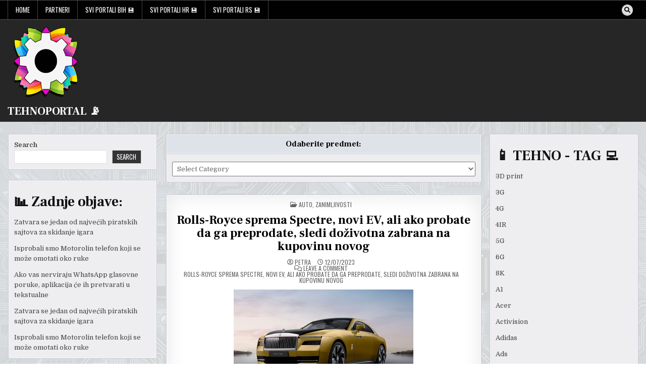

--- FILE ---
content_type: text/html; charset=UTF-8
request_url: https://tehnoportal.com/2023/07/12/benchmark-rs-210/
body_size: 22148
content:
<!DOCTYPE html>
<html lang="en-US">
<head>
<meta charset="UTF-8">
<meta name="viewport" content="width=device-width, initial-scale=1.0">
<link rel="profile" href="https://gmpg.org/xfn/11">
<title>Rolls-Royce sprema Spectre, novi EV, ali ako probate da ga preprodate, sledi doživotna zabrana na kupovinu novog &#8211; TEHNOPORTAL 📡</title>
<meta name='robots' content='max-image-preview:large' />
<link rel='dns-prefetch' href='//fonts.googleapis.com' />
<link rel="alternate" type="application/rss+xml" title="TEHNOPORTAL 📡 &raquo; Feed" href="https://tehnoportal.com/feed/" />
<link rel="alternate" type="application/rss+xml" title="TEHNOPORTAL 📡 &raquo; Comments Feed" href="https://tehnoportal.com/comments/feed/" />
<link rel="alternate" type="application/rss+xml" title="TEHNOPORTAL 📡 &raquo; Rolls-Royce sprema Spectre, novi EV, ali ako probate da ga preprodate, sledi doživotna zabrana na kupovinu novog Comments Feed" href="https://tehnoportal.com/2023/07/12/benchmark-rs-210/feed/" />
<link rel="alternate" title="oEmbed (JSON)" type="application/json+oembed" href="https://tehnoportal.com/wp-json/oembed/1.0/embed?url=https%3A%2F%2Ftehnoportal.com%2F2023%2F07%2F12%2Fbenchmark-rs-210%2F" />
<link rel="alternate" title="oEmbed (XML)" type="text/xml+oembed" href="https://tehnoportal.com/wp-json/oembed/1.0/embed?url=https%3A%2F%2Ftehnoportal.com%2F2023%2F07%2F12%2Fbenchmark-rs-210%2F&#038;format=xml" />
<style id='wp-img-auto-sizes-contain-inline-css' type='text/css'>
img:is([sizes=auto i],[sizes^="auto," i]){contain-intrinsic-size:3000px 1500px}
/*# sourceURL=wp-img-auto-sizes-contain-inline-css */
</style>
<style id='wp-emoji-styles-inline-css' type='text/css'>

	img.wp-smiley, img.emoji {
		display: inline !important;
		border: none !important;
		box-shadow: none !important;
		height: 1em !important;
		width: 1em !important;
		margin: 0 0.07em !important;
		vertical-align: -0.1em !important;
		background: none !important;
		padding: 0 !important;
	}
/*# sourceURL=wp-emoji-styles-inline-css */
</style>
<style id='wp-block-library-inline-css' type='text/css'>
:root{--wp-block-synced-color:#7a00df;--wp-block-synced-color--rgb:122,0,223;--wp-bound-block-color:var(--wp-block-synced-color);--wp-editor-canvas-background:#ddd;--wp-admin-theme-color:#007cba;--wp-admin-theme-color--rgb:0,124,186;--wp-admin-theme-color-darker-10:#006ba1;--wp-admin-theme-color-darker-10--rgb:0,107,160.5;--wp-admin-theme-color-darker-20:#005a87;--wp-admin-theme-color-darker-20--rgb:0,90,135;--wp-admin-border-width-focus:2px}@media (min-resolution:192dpi){:root{--wp-admin-border-width-focus:1.5px}}.wp-element-button{cursor:pointer}:root .has-very-light-gray-background-color{background-color:#eee}:root .has-very-dark-gray-background-color{background-color:#313131}:root .has-very-light-gray-color{color:#eee}:root .has-very-dark-gray-color{color:#313131}:root .has-vivid-green-cyan-to-vivid-cyan-blue-gradient-background{background:linear-gradient(135deg,#00d084,#0693e3)}:root .has-purple-crush-gradient-background{background:linear-gradient(135deg,#34e2e4,#4721fb 50%,#ab1dfe)}:root .has-hazy-dawn-gradient-background{background:linear-gradient(135deg,#faaca8,#dad0ec)}:root .has-subdued-olive-gradient-background{background:linear-gradient(135deg,#fafae1,#67a671)}:root .has-atomic-cream-gradient-background{background:linear-gradient(135deg,#fdd79a,#004a59)}:root .has-nightshade-gradient-background{background:linear-gradient(135deg,#330968,#31cdcf)}:root .has-midnight-gradient-background{background:linear-gradient(135deg,#020381,#2874fc)}:root{--wp--preset--font-size--normal:16px;--wp--preset--font-size--huge:42px}.has-regular-font-size{font-size:1em}.has-larger-font-size{font-size:2.625em}.has-normal-font-size{font-size:var(--wp--preset--font-size--normal)}.has-huge-font-size{font-size:var(--wp--preset--font-size--huge)}.has-text-align-center{text-align:center}.has-text-align-left{text-align:left}.has-text-align-right{text-align:right}.has-fit-text{white-space:nowrap!important}#end-resizable-editor-section{display:none}.aligncenter{clear:both}.items-justified-left{justify-content:flex-start}.items-justified-center{justify-content:center}.items-justified-right{justify-content:flex-end}.items-justified-space-between{justify-content:space-between}.screen-reader-text{border:0;clip-path:inset(50%);height:1px;margin:-1px;overflow:hidden;padding:0;position:absolute;width:1px;word-wrap:normal!important}.screen-reader-text:focus{background-color:#ddd;clip-path:none;color:#444;display:block;font-size:1em;height:auto;left:5px;line-height:normal;padding:15px 23px 14px;text-decoration:none;top:5px;width:auto;z-index:100000}html :where(.has-border-color){border-style:solid}html :where([style*=border-top-color]){border-top-style:solid}html :where([style*=border-right-color]){border-right-style:solid}html :where([style*=border-bottom-color]){border-bottom-style:solid}html :where([style*=border-left-color]){border-left-style:solid}html :where([style*=border-width]){border-style:solid}html :where([style*=border-top-width]){border-top-style:solid}html :where([style*=border-right-width]){border-right-style:solid}html :where([style*=border-bottom-width]){border-bottom-style:solid}html :where([style*=border-left-width]){border-left-style:solid}html :where(img[class*=wp-image-]){height:auto;max-width:100%}:where(figure){margin:0 0 1em}html :where(.is-position-sticky){--wp-admin--admin-bar--position-offset:var(--wp-admin--admin-bar--height,0px)}@media screen and (max-width:600px){html :where(.is-position-sticky){--wp-admin--admin-bar--position-offset:0px}}

/*# sourceURL=wp-block-library-inline-css */
</style><style id='wp-block-categories-inline-css' type='text/css'>
.wp-block-categories{box-sizing:border-box}.wp-block-categories.alignleft{margin-right:2em}.wp-block-categories.alignright{margin-left:2em}.wp-block-categories.wp-block-categories-dropdown.aligncenter{text-align:center}.wp-block-categories .wp-block-categories__label{display:block;width:100%}
/*# sourceURL=https://tehnoportal.com/wp-includes/blocks/categories/style.min.css */
</style>
<style id='wp-block-heading-inline-css' type='text/css'>
h1:where(.wp-block-heading).has-background,h2:where(.wp-block-heading).has-background,h3:where(.wp-block-heading).has-background,h4:where(.wp-block-heading).has-background,h5:where(.wp-block-heading).has-background,h6:where(.wp-block-heading).has-background{padding:1.25em 2.375em}h1.has-text-align-left[style*=writing-mode]:where([style*=vertical-lr]),h1.has-text-align-right[style*=writing-mode]:where([style*=vertical-rl]),h2.has-text-align-left[style*=writing-mode]:where([style*=vertical-lr]),h2.has-text-align-right[style*=writing-mode]:where([style*=vertical-rl]),h3.has-text-align-left[style*=writing-mode]:where([style*=vertical-lr]),h3.has-text-align-right[style*=writing-mode]:where([style*=vertical-rl]),h4.has-text-align-left[style*=writing-mode]:where([style*=vertical-lr]),h4.has-text-align-right[style*=writing-mode]:where([style*=vertical-rl]),h5.has-text-align-left[style*=writing-mode]:where([style*=vertical-lr]),h5.has-text-align-right[style*=writing-mode]:where([style*=vertical-rl]),h6.has-text-align-left[style*=writing-mode]:where([style*=vertical-lr]),h6.has-text-align-right[style*=writing-mode]:where([style*=vertical-rl]){rotate:180deg}
/*# sourceURL=https://tehnoportal.com/wp-includes/blocks/heading/style.min.css */
</style>
<style id='wp-block-latest-posts-inline-css' type='text/css'>
.wp-block-latest-posts{box-sizing:border-box}.wp-block-latest-posts.alignleft{margin-right:2em}.wp-block-latest-posts.alignright{margin-left:2em}.wp-block-latest-posts.wp-block-latest-posts__list{list-style:none}.wp-block-latest-posts.wp-block-latest-posts__list li{clear:both;overflow-wrap:break-word}.wp-block-latest-posts.is-grid{display:flex;flex-wrap:wrap}.wp-block-latest-posts.is-grid li{margin:0 1.25em 1.25em 0;width:100%}@media (min-width:600px){.wp-block-latest-posts.columns-2 li{width:calc(50% - .625em)}.wp-block-latest-posts.columns-2 li:nth-child(2n){margin-right:0}.wp-block-latest-posts.columns-3 li{width:calc(33.33333% - .83333em)}.wp-block-latest-posts.columns-3 li:nth-child(3n){margin-right:0}.wp-block-latest-posts.columns-4 li{width:calc(25% - .9375em)}.wp-block-latest-posts.columns-4 li:nth-child(4n){margin-right:0}.wp-block-latest-posts.columns-5 li{width:calc(20% - 1em)}.wp-block-latest-posts.columns-5 li:nth-child(5n){margin-right:0}.wp-block-latest-posts.columns-6 li{width:calc(16.66667% - 1.04167em)}.wp-block-latest-posts.columns-6 li:nth-child(6n){margin-right:0}}:root :where(.wp-block-latest-posts.is-grid){padding:0}:root :where(.wp-block-latest-posts.wp-block-latest-posts__list){padding-left:0}.wp-block-latest-posts__post-author,.wp-block-latest-posts__post-date{display:block;font-size:.8125em}.wp-block-latest-posts__post-excerpt,.wp-block-latest-posts__post-full-content{margin-bottom:1em;margin-top:.5em}.wp-block-latest-posts__featured-image a{display:inline-block}.wp-block-latest-posts__featured-image img{height:auto;max-width:100%;width:auto}.wp-block-latest-posts__featured-image.alignleft{float:left;margin-right:1em}.wp-block-latest-posts__featured-image.alignright{float:right;margin-left:1em}.wp-block-latest-posts__featured-image.aligncenter{margin-bottom:1em;text-align:center}
/*# sourceURL=https://tehnoportal.com/wp-includes/blocks/latest-posts/style.min.css */
</style>
<style id='wp-block-search-inline-css' type='text/css'>
.wp-block-search__button{margin-left:10px;word-break:normal}.wp-block-search__button.has-icon{line-height:0}.wp-block-search__button svg{height:1.25em;min-height:24px;min-width:24px;width:1.25em;fill:currentColor;vertical-align:text-bottom}:where(.wp-block-search__button){border:1px solid #ccc;padding:6px 10px}.wp-block-search__inside-wrapper{display:flex;flex:auto;flex-wrap:nowrap;max-width:100%}.wp-block-search__label{width:100%}.wp-block-search.wp-block-search__button-only .wp-block-search__button{box-sizing:border-box;display:flex;flex-shrink:0;justify-content:center;margin-left:0;max-width:100%}.wp-block-search.wp-block-search__button-only .wp-block-search__inside-wrapper{min-width:0!important;transition-property:width}.wp-block-search.wp-block-search__button-only .wp-block-search__input{flex-basis:100%;transition-duration:.3s}.wp-block-search.wp-block-search__button-only.wp-block-search__searchfield-hidden,.wp-block-search.wp-block-search__button-only.wp-block-search__searchfield-hidden .wp-block-search__inside-wrapper{overflow:hidden}.wp-block-search.wp-block-search__button-only.wp-block-search__searchfield-hidden .wp-block-search__input{border-left-width:0!important;border-right-width:0!important;flex-basis:0;flex-grow:0;margin:0;min-width:0!important;padding-left:0!important;padding-right:0!important;width:0!important}:where(.wp-block-search__input){appearance:none;border:1px solid #949494;flex-grow:1;font-family:inherit;font-size:inherit;font-style:inherit;font-weight:inherit;letter-spacing:inherit;line-height:inherit;margin-left:0;margin-right:0;min-width:3rem;padding:8px;text-decoration:unset!important;text-transform:inherit}:where(.wp-block-search__button-inside .wp-block-search__inside-wrapper){background-color:#fff;border:1px solid #949494;box-sizing:border-box;padding:4px}:where(.wp-block-search__button-inside .wp-block-search__inside-wrapper) .wp-block-search__input{border:none;border-radius:0;padding:0 4px}:where(.wp-block-search__button-inside .wp-block-search__inside-wrapper) .wp-block-search__input:focus{outline:none}:where(.wp-block-search__button-inside .wp-block-search__inside-wrapper) :where(.wp-block-search__button){padding:4px 8px}.wp-block-search.aligncenter .wp-block-search__inside-wrapper{margin:auto}.wp-block[data-align=right] .wp-block-search.wp-block-search__button-only .wp-block-search__inside-wrapper{float:right}
/*# sourceURL=https://tehnoportal.com/wp-includes/blocks/search/style.min.css */
</style>
<style id='wp-block-search-theme-inline-css' type='text/css'>
.wp-block-search .wp-block-search__label{font-weight:700}.wp-block-search__button{border:1px solid #ccc;padding:.375em .625em}
/*# sourceURL=https://tehnoportal.com/wp-includes/blocks/search/theme.min.css */
</style>
<style id='wp-block-group-inline-css' type='text/css'>
.wp-block-group{box-sizing:border-box}:where(.wp-block-group.wp-block-group-is-layout-constrained){position:relative}
/*# sourceURL=https://tehnoportal.com/wp-includes/blocks/group/style.min.css */
</style>
<style id='wp-block-group-theme-inline-css' type='text/css'>
:where(.wp-block-group.has-background){padding:1.25em 2.375em}
/*# sourceURL=https://tehnoportal.com/wp-includes/blocks/group/theme.min.css */
</style>
<style id='global-styles-inline-css' type='text/css'>
:root{--wp--preset--aspect-ratio--square: 1;--wp--preset--aspect-ratio--4-3: 4/3;--wp--preset--aspect-ratio--3-4: 3/4;--wp--preset--aspect-ratio--3-2: 3/2;--wp--preset--aspect-ratio--2-3: 2/3;--wp--preset--aspect-ratio--16-9: 16/9;--wp--preset--aspect-ratio--9-16: 9/16;--wp--preset--color--black: #000000;--wp--preset--color--cyan-bluish-gray: #abb8c3;--wp--preset--color--white: #ffffff;--wp--preset--color--pale-pink: #f78da7;--wp--preset--color--vivid-red: #cf2e2e;--wp--preset--color--luminous-vivid-orange: #ff6900;--wp--preset--color--luminous-vivid-amber: #fcb900;--wp--preset--color--light-green-cyan: #7bdcb5;--wp--preset--color--vivid-green-cyan: #00d084;--wp--preset--color--pale-cyan-blue: #8ed1fc;--wp--preset--color--vivid-cyan-blue: #0693e3;--wp--preset--color--vivid-purple: #9b51e0;--wp--preset--gradient--vivid-cyan-blue-to-vivid-purple: linear-gradient(135deg,rgb(6,147,227) 0%,rgb(155,81,224) 100%);--wp--preset--gradient--light-green-cyan-to-vivid-green-cyan: linear-gradient(135deg,rgb(122,220,180) 0%,rgb(0,208,130) 100%);--wp--preset--gradient--luminous-vivid-amber-to-luminous-vivid-orange: linear-gradient(135deg,rgb(252,185,0) 0%,rgb(255,105,0) 100%);--wp--preset--gradient--luminous-vivid-orange-to-vivid-red: linear-gradient(135deg,rgb(255,105,0) 0%,rgb(207,46,46) 100%);--wp--preset--gradient--very-light-gray-to-cyan-bluish-gray: linear-gradient(135deg,rgb(238,238,238) 0%,rgb(169,184,195) 100%);--wp--preset--gradient--cool-to-warm-spectrum: linear-gradient(135deg,rgb(74,234,220) 0%,rgb(151,120,209) 20%,rgb(207,42,186) 40%,rgb(238,44,130) 60%,rgb(251,105,98) 80%,rgb(254,248,76) 100%);--wp--preset--gradient--blush-light-purple: linear-gradient(135deg,rgb(255,206,236) 0%,rgb(152,150,240) 100%);--wp--preset--gradient--blush-bordeaux: linear-gradient(135deg,rgb(254,205,165) 0%,rgb(254,45,45) 50%,rgb(107,0,62) 100%);--wp--preset--gradient--luminous-dusk: linear-gradient(135deg,rgb(255,203,112) 0%,rgb(199,81,192) 50%,rgb(65,88,208) 100%);--wp--preset--gradient--pale-ocean: linear-gradient(135deg,rgb(255,245,203) 0%,rgb(182,227,212) 50%,rgb(51,167,181) 100%);--wp--preset--gradient--electric-grass: linear-gradient(135deg,rgb(202,248,128) 0%,rgb(113,206,126) 100%);--wp--preset--gradient--midnight: linear-gradient(135deg,rgb(2,3,129) 0%,rgb(40,116,252) 100%);--wp--preset--font-size--small: 13px;--wp--preset--font-size--medium: 20px;--wp--preset--font-size--large: 36px;--wp--preset--font-size--x-large: 42px;--wp--preset--spacing--20: 0.44rem;--wp--preset--spacing--30: 0.67rem;--wp--preset--spacing--40: 1rem;--wp--preset--spacing--50: 1.5rem;--wp--preset--spacing--60: 2.25rem;--wp--preset--spacing--70: 3.38rem;--wp--preset--spacing--80: 5.06rem;--wp--preset--shadow--natural: 6px 6px 9px rgba(0, 0, 0, 0.2);--wp--preset--shadow--deep: 12px 12px 50px rgba(0, 0, 0, 0.4);--wp--preset--shadow--sharp: 6px 6px 0px rgba(0, 0, 0, 0.2);--wp--preset--shadow--outlined: 6px 6px 0px -3px rgb(255, 255, 255), 6px 6px rgb(0, 0, 0);--wp--preset--shadow--crisp: 6px 6px 0px rgb(0, 0, 0);}:where(.is-layout-flex){gap: 0.5em;}:where(.is-layout-grid){gap: 0.5em;}body .is-layout-flex{display: flex;}.is-layout-flex{flex-wrap: wrap;align-items: center;}.is-layout-flex > :is(*, div){margin: 0;}body .is-layout-grid{display: grid;}.is-layout-grid > :is(*, div){margin: 0;}:where(.wp-block-columns.is-layout-flex){gap: 2em;}:where(.wp-block-columns.is-layout-grid){gap: 2em;}:where(.wp-block-post-template.is-layout-flex){gap: 1.25em;}:where(.wp-block-post-template.is-layout-grid){gap: 1.25em;}.has-black-color{color: var(--wp--preset--color--black) !important;}.has-cyan-bluish-gray-color{color: var(--wp--preset--color--cyan-bluish-gray) !important;}.has-white-color{color: var(--wp--preset--color--white) !important;}.has-pale-pink-color{color: var(--wp--preset--color--pale-pink) !important;}.has-vivid-red-color{color: var(--wp--preset--color--vivid-red) !important;}.has-luminous-vivid-orange-color{color: var(--wp--preset--color--luminous-vivid-orange) !important;}.has-luminous-vivid-amber-color{color: var(--wp--preset--color--luminous-vivid-amber) !important;}.has-light-green-cyan-color{color: var(--wp--preset--color--light-green-cyan) !important;}.has-vivid-green-cyan-color{color: var(--wp--preset--color--vivid-green-cyan) !important;}.has-pale-cyan-blue-color{color: var(--wp--preset--color--pale-cyan-blue) !important;}.has-vivid-cyan-blue-color{color: var(--wp--preset--color--vivid-cyan-blue) !important;}.has-vivid-purple-color{color: var(--wp--preset--color--vivid-purple) !important;}.has-black-background-color{background-color: var(--wp--preset--color--black) !important;}.has-cyan-bluish-gray-background-color{background-color: var(--wp--preset--color--cyan-bluish-gray) !important;}.has-white-background-color{background-color: var(--wp--preset--color--white) !important;}.has-pale-pink-background-color{background-color: var(--wp--preset--color--pale-pink) !important;}.has-vivid-red-background-color{background-color: var(--wp--preset--color--vivid-red) !important;}.has-luminous-vivid-orange-background-color{background-color: var(--wp--preset--color--luminous-vivid-orange) !important;}.has-luminous-vivid-amber-background-color{background-color: var(--wp--preset--color--luminous-vivid-amber) !important;}.has-light-green-cyan-background-color{background-color: var(--wp--preset--color--light-green-cyan) !important;}.has-vivid-green-cyan-background-color{background-color: var(--wp--preset--color--vivid-green-cyan) !important;}.has-pale-cyan-blue-background-color{background-color: var(--wp--preset--color--pale-cyan-blue) !important;}.has-vivid-cyan-blue-background-color{background-color: var(--wp--preset--color--vivid-cyan-blue) !important;}.has-vivid-purple-background-color{background-color: var(--wp--preset--color--vivid-purple) !important;}.has-black-border-color{border-color: var(--wp--preset--color--black) !important;}.has-cyan-bluish-gray-border-color{border-color: var(--wp--preset--color--cyan-bluish-gray) !important;}.has-white-border-color{border-color: var(--wp--preset--color--white) !important;}.has-pale-pink-border-color{border-color: var(--wp--preset--color--pale-pink) !important;}.has-vivid-red-border-color{border-color: var(--wp--preset--color--vivid-red) !important;}.has-luminous-vivid-orange-border-color{border-color: var(--wp--preset--color--luminous-vivid-orange) !important;}.has-luminous-vivid-amber-border-color{border-color: var(--wp--preset--color--luminous-vivid-amber) !important;}.has-light-green-cyan-border-color{border-color: var(--wp--preset--color--light-green-cyan) !important;}.has-vivid-green-cyan-border-color{border-color: var(--wp--preset--color--vivid-green-cyan) !important;}.has-pale-cyan-blue-border-color{border-color: var(--wp--preset--color--pale-cyan-blue) !important;}.has-vivid-cyan-blue-border-color{border-color: var(--wp--preset--color--vivid-cyan-blue) !important;}.has-vivid-purple-border-color{border-color: var(--wp--preset--color--vivid-purple) !important;}.has-vivid-cyan-blue-to-vivid-purple-gradient-background{background: var(--wp--preset--gradient--vivid-cyan-blue-to-vivid-purple) !important;}.has-light-green-cyan-to-vivid-green-cyan-gradient-background{background: var(--wp--preset--gradient--light-green-cyan-to-vivid-green-cyan) !important;}.has-luminous-vivid-amber-to-luminous-vivid-orange-gradient-background{background: var(--wp--preset--gradient--luminous-vivid-amber-to-luminous-vivid-orange) !important;}.has-luminous-vivid-orange-to-vivid-red-gradient-background{background: var(--wp--preset--gradient--luminous-vivid-orange-to-vivid-red) !important;}.has-very-light-gray-to-cyan-bluish-gray-gradient-background{background: var(--wp--preset--gradient--very-light-gray-to-cyan-bluish-gray) !important;}.has-cool-to-warm-spectrum-gradient-background{background: var(--wp--preset--gradient--cool-to-warm-spectrum) !important;}.has-blush-light-purple-gradient-background{background: var(--wp--preset--gradient--blush-light-purple) !important;}.has-blush-bordeaux-gradient-background{background: var(--wp--preset--gradient--blush-bordeaux) !important;}.has-luminous-dusk-gradient-background{background: var(--wp--preset--gradient--luminous-dusk) !important;}.has-pale-ocean-gradient-background{background: var(--wp--preset--gradient--pale-ocean) !important;}.has-electric-grass-gradient-background{background: var(--wp--preset--gradient--electric-grass) !important;}.has-midnight-gradient-background{background: var(--wp--preset--gradient--midnight) !important;}.has-small-font-size{font-size: var(--wp--preset--font-size--small) !important;}.has-medium-font-size{font-size: var(--wp--preset--font-size--medium) !important;}.has-large-font-size{font-size: var(--wp--preset--font-size--large) !important;}.has-x-large-font-size{font-size: var(--wp--preset--font-size--x-large) !important;}
/*# sourceURL=global-styles-inline-css */
</style>

<style id='classic-theme-styles-inline-css' type='text/css'>
/*! This file is auto-generated */
.wp-block-button__link{color:#fff;background-color:#32373c;border-radius:9999px;box-shadow:none;text-decoration:none;padding:calc(.667em + 2px) calc(1.333em + 2px);font-size:1.125em}.wp-block-file__button{background:#32373c;color:#fff;text-decoration:none}
/*# sourceURL=/wp-includes/css/classic-themes.min.css */
</style>
<link rel='stylesheet' id='writemag-maincss-css' href='https://tehnoportal.com/wp-content/themes/writemag/style.css' type='text/css' media='all' />
<link rel='stylesheet' id='fontawesome-css' href='https://tehnoportal.com/wp-content/themes/writemag/assets/css/all.min.css' type='text/css' media='all' />
<link rel='stylesheet' id='writemag-webfont-css' href='//fonts.googleapis.com/css?family=Domine:400,700|Oswald:400,700|Patua+One|Frank+Ruhl+Libre:400,700&#038;display=swap' type='text/css' media='all' />
<script type="text/javascript" src="https://tehnoportal.com/wp-includes/js/jquery/jquery.min.js?ver=3.7.1" id="jquery-core-js"></script>
<script type="text/javascript" src="https://tehnoportal.com/wp-includes/js/jquery/jquery-migrate.min.js?ver=3.4.1" id="jquery-migrate-js"></script>
<link rel="https://api.w.org/" href="https://tehnoportal.com/wp-json/" /><link rel="alternate" title="JSON" type="application/json" href="https://tehnoportal.com/wp-json/wp/v2/posts/3687" /><link rel="EditURI" type="application/rsd+xml" title="RSD" href="https://tehnoportal.com/xmlrpc.php?rsd" />
<meta name="generator" content="WordPress 6.9" />
<link rel="canonical" href="https://tehnoportal.com/2023/07/12/benchmark-rs-210/" />
<link rel='shortlink' href='https://tehnoportal.com/?p=3687' />
<!-- Google tag (gtag.js) -->
<script async src="https://www.googletagmanager.com/gtag/js?id=G-REFSWL3JMG"></script>
<script>
  window.dataLayer = window.dataLayer || [];
  function gtag(){dataLayer.push(arguments);}
  gtag('js', new Date());

  gtag('config', 'G-REFSWL3JMG');
</script>
    <script type="text/javascript">
        //<![CDATA[
        function olint_prepare_all_external_links() {

            if( !document.links ) {
                document.links = document.getElementsByTagName('a');
            }
            var all_links                = document.links;
            var open_in_new_tab          = false;
            var open_external_in_new_tab = 'yes';
            var open_internal_in_new_tab = 'yes';

            // loop through all the links of current page.
            for( var current = 0; current < all_links.length; current++ ) {
                var current_link = all_links[current];
                open_in_new_tab  = false;

                //only work if current link does not have any onClick attribute.
                if( all_links[current].hasAttribute('onClick') == false ) {
                    if('yes' == open_internal_in_new_tab){
                        // open link in new tab if the web address starts with http or https, and refers to current domain.
                        if( (current_link.href.search(/^http/) != -1) && ((current_link.href.search('tehnoportal.com')) || (current_link.href.search(/^#/))) ){
                            open_in_new_tab = true;
                        }
                    }
                    if('yes' == open_external_in_new_tab){
                        // open link in new tab if the web address starts with http or https, but does not refer to current domain.
                        if( (current_link.href.search(/^http/) != -1) && (current_link.href.search('tehnoportal.com') == -1)  && (current_link.href.search(/^#/) == -1) ){
                            open_in_new_tab = true;
                        }
                    }

                    //if open_in_new_tab is true, update onClick attribute of current link.
                    if( open_in_new_tab == true ){
                        all_links[current].setAttribute( 'onClick', 'javascript:window.open(\''+current_link.href+'\'); return false;' );
                    }
                    all_links[current].removeAttribute('target');
                }
            }
        }

        function olint_load_external_links_in_new_tab( function_name ){
            var olint_on_load = window.onload;

            if (typeof window.onload != 'function'){
                window.onload = function_name;
            } else {
                window.onload = function(){
                    olint_on_load();
                    function_name();
                }
            }
        }

        olint_load_external_links_in_new_tab( olint_prepare_all_external_links );

    //]]>
    </script>
    <link rel="pingback" href="https://tehnoportal.com/xmlrpc.php">    <style type="text/css">
            .writemag-site-title, .writemag-site-title a, .writemag-site-description {color: #ffffff;}
        </style>
    <style type="text/css" id="custom-background-css">
body.custom-background { background-color: #ffffff; background-image: url("https://tehnoportal.com/wp-content/uploads/2023/03/20.png"); background-position: left top; background-size: auto; background-repeat: repeat; background-attachment: fixed; }
</style>
	<link rel="icon" href="https://tehnoportal.com/wp-content/uploads/2023/02/cropped-tehnoportal150x150-32x32.png" sizes="32x32" />
<link rel="icon" href="https://tehnoportal.com/wp-content/uploads/2023/02/cropped-tehnoportal150x150-192x192.png" sizes="192x192" />
<link rel="apple-touch-icon" href="https://tehnoportal.com/wp-content/uploads/2023/02/cropped-tehnoportal150x150-180x180.png" />
<meta name="msapplication-TileImage" content="https://tehnoportal.com/wp-content/uploads/2023/02/cropped-tehnoportal150x150-270x270.png" />
</head>

<body class="wp-singular post-template-default single single-post postid-3687 single-format-standard custom-background wp-custom-logo wp-theme-writemag writemag-group-blog writemag-animated writemag-fadein writemag-theme-is-active writemag-custom-logo-active writemag-layout-type-full writemag-layout-s1-c-s2 writemag-header-banner-active writemag-tagline-inactive writemag-logo-above-title writemag-primary-menu-inactive writemag-primary-mobile-menu-active writemag-secondary-menu-active writemag-secondary-mobile-menu-active writemag-secondary-menu-before-header writemag-secondary-social-icons writemag-table-css-active" id="writemag-site-body" itemscope="itemscope" itemtype="http://schema.org/WebPage">
<a class="skip-link screen-reader-text" href="#writemag-posts-wrapper">Skip to content</a>

<div class="writemag-site-wrapper">


<div class="writemag-container writemag-secondary-menu-container writemag-clearfix">
<div class="writemag-secondary-menu-container-inside writemag-clearfix">
<nav class="writemag-nav-secondary" id="writemag-secondary-navigation" itemscope="itemscope" itemtype="http://schema.org/SiteNavigationElement" role="navigation" aria-label="Secondary Menu">
<div class="writemag-outer-wrapper">

<button class="writemag-secondary-responsive-menu-icon" aria-controls="writemag-menu-secondary-navigation" aria-expanded="false">Menu</button>
<ul id="writemag-menu-secondary-navigation" class="writemag-secondary-nav-menu writemag-menu-secondary"><li ><a href="https://tehnoportal.com/">Home</a></li><li class="page_item page-item-684"><a href="https://tehnoportal.com/partneri/">Partneri</a></li><li class="page_item page-item-296"><a href="https://tehnoportal.com/svi-portali-bih/">Svi portali BiH 💾</a></li><li class="page_item page-item-148"><a href="https://tehnoportal.com/svi-portali-tech/">Svi portali HR 💾</a></li><li class="page_item page-item-418"><a href="https://tehnoportal.com/svi-portali-rs/">Svi portali RS 💾</a></li></ul>
            
<div class='writemag-social-icons'>
                                                                                                                                                                                                                                                                                <a href="#" class="writemag-social-icon-search" aria-label="Search Button"><i class="fas fa-search" aria-hidden="true" title="Search"></i></a></div>

        <div id="writemag-search-overlay-wrap" class="writemag-search-overlay">
          <div class="writemag-search-overlay-content">
            
<form role="search" method="get" class="writemag-search-form" action="https://tehnoportal.com/">
<label>
    <span class="writemag-sr-only">Search for:</span>
    <input type="search" class="writemag-search-field" placeholder="Search &hellip;" value="" name="s" />
</label>
<input type="submit" class="writemag-search-submit" value="&#xf002;" />
</form>          </div>
          <button class="writemag-search-closebtn" aria-label="Close Search" title="Close Search">&#xD7;</button>
        </div>
    
</div>
</nav>
</div>
</div>


<div class="writemag-site-header writemag-container" id="writemag-header" itemscope="itemscope" itemtype="http://schema.org/WPHeader" role="banner">
<div class="writemag-head-content writemag-clearfix" id="writemag-head-content">

<div class="writemag-header-inside writemag-clearfix">
<div class="writemag-header-inside-content writemag-clearfix">
<div class="writemag-outer-wrapper">
<div class="writemag-header-inside-container">

<div class="writemag-logo">
    <div class="site-branding site-branding-full">
    <div class="writemag-custom-logo-image">
    <a href="https://tehnoportal.com/" rel="home" class="writemag-logo-img-link">
        <img src="https://tehnoportal.com/wp-content/uploads/2023/02/cropped-cropped-tehnoportal150x150-1-1.png" alt="" class="writemag-logo-img"/>
    </a>
    </div>
    <div class="writemag-custom-logo-info">            <p class="writemag-site-title"><a href="https://tehnoportal.com/" rel="home">TEHNOPORTAL 📡</a></p>
                </div>
    </div>
</div>

<div class="writemag-header-banner">
</div>

</div>
</div>
</div>
</div>

</div><!--/#writemag-head-content -->
</div><!--/#writemag-header -->




<div class="writemag-outer-wrapper" id="writemag-wrapper-outside">
<div class="writemag-container writemag-clearfix" id="writemag-wrapper">




<div class="writemag-content-wrapper writemag-clearfix" id="writemag-content-wrapper">
<div class="writemag-main-wrapper writemag-clearfix" id="writemag-main-wrapper" itemscope="itemscope" itemtype="http://schema.org/Blog" role="main">
<div class="theiaStickySidebar">
<div class="writemag-main-wrapper-inside writemag-clearfix">


<div class="writemag-featured-posts-area writemag-featured-posts-area-top writemag-clearfix">

<div id="categories-3" class="writemag-main-widget widget writemag-widget-box widget_categories"><div class="writemag-widget-box-inside"><div class="writemag-widget-header"><h2 class="writemag-widget-title"><span class="writemag-widget-title-inside">Odaberite predmet:</span></h2></div><form action="https://tehnoportal.com" method="get"><label class="screen-reader-text" for="cat">Odaberite predmet:</label><select  name='cat' id='cat' class='postform'>
	<option value='-1'>Select Category</option>
	<option class="level-0" value="63">3D print&nbsp;&nbsp;(2)</option>
	<option class="level-0" value="386">3G&nbsp;&nbsp;(1)</option>
	<option class="level-0" value="387">4G&nbsp;&nbsp;(1)</option>
	<option class="level-0" value="113">4IR&nbsp;&nbsp;(1)</option>
	<option class="level-0" value="240">5G&nbsp;&nbsp;(9)</option>
	<option class="level-0" value="36">6G&nbsp;&nbsp;(5)</option>
	<option class="level-0" value="199">8K&nbsp;&nbsp;(2)</option>
	<option class="level-0" value="112">A1&nbsp;&nbsp;(1)</option>
	<option class="level-0" value="208">Acer&nbsp;&nbsp;(2)</option>
	<option class="level-0" value="236">Activision&nbsp;&nbsp;(2)</option>
	<option class="level-0" value="318">Adidas&nbsp;&nbsp;(1)</option>
	<option class="level-0" value="25">Ads&nbsp;&nbsp;(3)</option>
	<option class="level-0" value="288">Aircooz&nbsp;&nbsp;(1)</option>
	<option class="level-0" value="165">Akcija&nbsp;&nbsp;(4)</option>
	<option class="level-0" value="169">Algoritam&nbsp;&nbsp;(1)</option>
	<option class="level-0" value="354">AliExpress&nbsp;&nbsp;(1)</option>
	<option class="level-0" value="223">Amazon&nbsp;&nbsp;(5)</option>
	<option class="level-0" value="80">AMD&nbsp;&nbsp;(25)</option>
	<option class="level-0" value="75">Analiza&nbsp;&nbsp;(5)</option>
	<option class="level-0" value="60">Andrew Tate&nbsp;&nbsp;(1)</option>
	<option class="level-0" value="14">Android&nbsp;&nbsp;(68)</option>
	<option class="level-0" value="253">AOC&nbsp;&nbsp;(2)</option>
	<option class="level-0" value="383">Aparati&nbsp;&nbsp;(2)</option>
	<option class="level-0" value="48">Aplikacije&nbsp;&nbsp;(10)</option>
	<option class="level-0" value="19">Apple&nbsp;&nbsp;(153)</option>
	<option class="level-0" value="269">AR&nbsp;&nbsp;(9)</option>
	<option class="level-0" value="341">ASML&nbsp;&nbsp;(1)</option>
	<option class="level-0" value="76">Asus&nbsp;&nbsp;(12)</option>
	<option class="level-0" value="255">Audiofil&nbsp;&nbsp;(3)</option>
	<option class="level-0" value="47">Auto&nbsp;&nbsp;(98)</option>
	<option class="level-0" value="217">AutoCAD&nbsp;&nbsp;(1)</option>
	<option class="level-0" value="248">Avion&nbsp;&nbsp;(3)</option>
	<option class="level-0" value="327">Banka&nbsp;&nbsp;(1)</option>
	<option class="level-0" value="32">Bard&nbsp;&nbsp;(2)</option>
	<option class="level-0" value="339">Bezbednost&nbsp;&nbsp;(11)</option>
	<option class="level-0" value="364">Bil Gejts&nbsp;&nbsp;(1)</option>
	<option class="level-0" value="33">Bing&nbsp;&nbsp;(2)</option>
	<option class="level-0" value="120">Bitcoin&nbsp;&nbsp;(7)</option>
	<option class="level-0" value="37">Biznis&nbsp;&nbsp;(9)</option>
	<option class="level-0" value="235">Blizzard&nbsp;&nbsp;(3)</option>
	<option class="level-0" value="193">Blue-ray&nbsp;&nbsp;(1)</option>
	<option class="level-0" value="108">Bluesky&nbsp;&nbsp;(1)</option>
	<option class="level-0" value="209">Bluetooth&nbsp;&nbsp;(4)</option>
	<option class="level-0" value="260">Brave&nbsp;&nbsp;(2)</option>
	<option class="level-0" value="289">Brod&nbsp;&nbsp;(1)</option>
	<option class="level-0" value="366">Browser&nbsp;&nbsp;(2)</option>
	<option class="level-0" value="280">C Seed&nbsp;&nbsp;(1)</option>
	<option class="level-0" value="196">Canon&nbsp;&nbsp;(3)</option>
	<option class="level-0" value="347">Chat&nbsp;&nbsp;(1)</option>
	<option class="level-0" value="7">Chat-robot&nbsp;&nbsp;(44)</option>
	<option class="level-0" value="12">ChatGPT&nbsp;&nbsp;(63)</option>
	<option class="level-0" value="102">China&nbsp;&nbsp;(1)</option>
	<option class="level-0" value="11">Chip&nbsp;&nbsp;(6)</option>
	<option class="level-0" value="243">Cloud&nbsp;&nbsp;(3)</option>
	<option class="level-0" value="389">Cooler Master&nbsp;&nbsp;(1)</option>
	<option class="level-0" value="273">Copilot&nbsp;&nbsp;(6)</option>
	<option class="level-0" value="272">Cortana&nbsp;&nbsp;(1)</option>
	<option class="level-0" value="17">Cripto&nbsp;&nbsp;(12)</option>
	<option class="level-0" value="178">Crna kronika&nbsp;&nbsp;(1)</option>
	<option class="level-0" value="342">CS2&nbsp;&nbsp;(1)</option>
	<option class="level-0" value="44">Curenje podataka&nbsp;&nbsp;(4)</option>
	<option class="level-0" value="176">Cyber kriminal&nbsp;&nbsp;(5)</option>
	<option class="level-0" value="74">Cybertruck&nbsp;&nbsp;(2)</option>
	<option class="level-0" value="245">Dark Web&nbsp;&nbsp;(1)</option>
	<option class="level-0" value="356">Deezer&nbsp;&nbsp;(1)</option>
	<option class="level-0" value="266">Dezeen&nbsp;&nbsp;(1)</option>
	<option class="level-0" value="109">Diablo IV&nbsp;&nbsp;(3)</option>
	<option class="level-0" value="246">Discord&nbsp;&nbsp;(3)</option>
	<option class="level-0" value="267">Dron&nbsp;&nbsp;(1)</option>
	<option class="level-0" value="30">Drustvene mreže&nbsp;&nbsp;(13)</option>
	<option class="level-0" value="287">DuckDuckGo&nbsp;&nbsp;(1)</option>
	<option class="level-0" value="221">E3&nbsp;&nbsp;(2)</option>
	<option class="level-0" value="207">Ebike&nbsp;&nbsp;(4)</option>
	<option class="level-0" value="34">Edge&nbsp;&nbsp;(3)</option>
	<option class="level-0" value="258">Ekologija&nbsp;&nbsp;(23)</option>
	<option class="level-0" value="374">Elektro&nbsp;&nbsp;(9)</option>
	<option class="level-0" value="202">Elon Musk&nbsp;&nbsp;(37)</option>
	<option class="level-0" value="16">EPIC Games&nbsp;&nbsp;(77)</option>
	<option class="level-0" value="303">Ericsson&nbsp;&nbsp;(4)</option>
	<option class="level-0" value="312">Esport&nbsp;&nbsp;(1)</option>
	<option class="level-0" value="264">EU&nbsp;&nbsp;(24)</option>
	<option class="level-0" value="79">Externi SSD&nbsp;&nbsp;(1)</option>
	<option class="level-0" value="396">Exynos&nbsp;&nbsp;(1)</option>
	<option class="level-0" value="29">Facebook&nbsp;&nbsp;(31)</option>
	<option class="level-0" value="296">Fairphone&nbsp;&nbsp;(2)</option>
	<option class="level-0" value="242">FAKESPOT&nbsp;&nbsp;(1)</option>
	<option class="level-0" value="3">Far Cry 6&nbsp;&nbsp;(1)</option>
	<option class="level-0" value="184">Film&nbsp;&nbsp;(6)</option>
	<option class="level-0" value="45">Filmovi&nbsp;&nbsp;(6)</option>
	<option class="level-0" value="365">Firefox&nbsp;&nbsp;(2)</option>
	<option class="level-0" value="304">Fotoaparat&nbsp;&nbsp;(6)</option>
	<option class="level-0" value="195">Fotografija&nbsp;&nbsp;(22)</option>
	<option class="level-0" value="117">Free giveaways&nbsp;&nbsp;(77)</option>
	<option class="level-0" value="198">Free weekend&nbsp;&nbsp;(1)</option>
	<option class="level-0" value="27">Gadgeti&nbsp;&nbsp;(55)</option>
	<option class="level-0" value="87">Game Pass&nbsp;&nbsp;(7)</option>
	<option class="level-0" value="392">Gamepad&nbsp;&nbsp;(1)</option>
	<option class="level-0" value="4">Games&nbsp;&nbsp;(201)</option>
	<option class="level-0" value="310">Gamescon&nbsp;&nbsp;(1)</option>
	<option class="level-0" value="314">Gaming&nbsp;&nbsp;(86)</option>
	<option class="level-0" value="265">Garmin&nbsp;&nbsp;(1)</option>
	<option class="level-0" value="357">Gauss&nbsp;&nbsp;(1)</option>
	<option class="level-0" value="192">GeForce&nbsp;&nbsp;(8)</option>
	<option class="level-0" value="283">Globalno zagrevanje&nbsp;&nbsp;(1)</option>
	<option class="level-0" value="219">GOG&nbsp;&nbsp;(1)</option>
	<option class="level-0" value="10">Google&nbsp;&nbsp;(134)</option>
	<option class="level-0" value="38">Google Chrome&nbsp;&nbsp;(11)</option>
	<option class="level-0" value="225">Google Pay&nbsp;&nbsp;(1)</option>
	<option class="level-0" value="322">GoPro&nbsp;&nbsp;(1)</option>
	<option class="level-0" value="394">Grafenski čipovi&nbsp;&nbsp;(1)</option>
	<option class="level-0" value="353">Grok&nbsp;&nbsp;(1)</option>
	<option class="level-0" value="234">GTA&nbsp;&nbsp;(8)</option>
	<option class="level-0" value="345">Hackathon&nbsp;&nbsp;(1)</option>
	<option class="level-0" value="42">Hakeri&nbsp;&nbsp;(18)</option>
	<option class="level-0" value="69">Hardware&nbsp;&nbsp;(230)</option>
	<option class="level-0" value="88">Harry Potter&nbsp;&nbsp;(1)</option>
	<option class="level-0" value="315">Hisense&nbsp;&nbsp;(1)</option>
	<option class="level-0" value="370">HLMC&nbsp;&nbsp;(1)</option>
	<option class="level-0" value="170">Holograf&nbsp;&nbsp;(1)</option>
	<option class="level-0" value="91">Honor&nbsp;&nbsp;(51)</option>
	<option class="level-0" value="92">Honor Magic Vs&nbsp;&nbsp;(3)</option>
	<option class="level-0" value="388">HP&nbsp;&nbsp;(1)</option>
	<option class="level-0" value="226">HTC&nbsp;&nbsp;(2)</option>
	<option class="level-0" value="24">Huawei&nbsp;&nbsp;(68)</option>
	<option class="level-0" value="368">Ikea&nbsp;&nbsp;(1)</option>
	<option class="level-0" value="107">Ilon Mask&nbsp;&nbsp;(2)</option>
	<option class="level-0" value="307">Indija&nbsp;&nbsp;(2)</option>
	<option class="level-0" value="35">Instagram&nbsp;&nbsp;(24)</option>
	<option class="level-0" value="301">Instagram Threads&nbsp;&nbsp;(6)</option>
	<option class="level-0" value="70">Intel&nbsp;&nbsp;(22)</option>
	<option class="level-0" value="23">Internet&nbsp;&nbsp;(16)</option>
	<option class="level-0" value="49">Internet prevara&nbsp;&nbsp;(24)</option>
	<option class="level-0" value="96">Internet sigurnost&nbsp;&nbsp;(16)</option>
	<option class="level-0" value="126">Internet speed&nbsp;&nbsp;(5)</option>
	<option class="level-0" value="119">Intervju&nbsp;&nbsp;(1)</option>
	<option class="level-0" value="215">iOS 17&nbsp;&nbsp;(6)</option>
	<option class="level-0" value="20">Iphone&nbsp;&nbsp;(69)</option>
	<option class="level-0" value="181">Iphone 15&nbsp;&nbsp;(14)</option>
	<option class="level-0" value="86">iPhone SE 4&nbsp;&nbsp;(2)</option>
	<option class="level-0" value="21">Iphone15&nbsp;&nbsp;(10)</option>
	<option class="level-0" value="224">Japan&nbsp;&nbsp;(4)</option>
	<option class="level-0" value="352">Kamera&nbsp;&nbsp;(2)</option>
	<option class="level-0" value="380">Kazna&nbsp;&nbsp;(1)</option>
	<option class="level-0" value="275">Kids&nbsp;&nbsp;(1)</option>
	<option class="level-0" value="101">Kina&nbsp;&nbsp;(48)</option>
	<option class="level-0" value="284">Klima&nbsp;&nbsp;(1)</option>
	<option class="level-0" value="393">Kontroler&nbsp;&nbsp;(1)</option>
	<option class="level-0" value="50">Krađa bankovnih kartica&nbsp;&nbsp;(3)</option>
	<option class="level-0" value="52">Krađa osobnih podataka&nbsp;&nbsp;(3)</option>
	<option class="level-0" value="194">Kripto&nbsp;&nbsp;(9)</option>
	<option class="level-0" value="382">Kuhinja&nbsp;&nbsp;(1)</option>
	<option class="level-0" value="313">Laptop&nbsp;&nbsp;(10)</option>
	<option class="level-0" value="51">Lažne transakcije&nbsp;&nbsp;(1)</option>
	<option class="level-0" value="278">Lenovo&nbsp;&nbsp;(4)</option>
	<option class="level-0" value="64">Letjelice&nbsp;&nbsp;(2)</option>
	<option class="level-0" value="302">LG&nbsp;&nbsp;(7)</option>
	<option class="level-0" value="241">Linkedin&nbsp;&nbsp;(1)</option>
	<option class="level-0" value="85">Live cam&nbsp;&nbsp;(1)</option>
	<option class="level-0" value="66">LOtR&nbsp;&nbsp;(2)</option>
	<option class="level-0" value="340">MacBook&nbsp;&nbsp;(1)</option>
	<option class="level-0" value="350">Mape&nbsp;&nbsp;(1)</option>
	<option class="level-0" value="244">Marka Cukerberg&nbsp;&nbsp;(7)</option>
	<option class="level-0" value="53">Marketing&nbsp;&nbsp;(2)</option>
	<option class="level-0" value="218">Maya&nbsp;&nbsp;(1)</option>
	<option class="level-0" value="320">MediaTek&nbsp;&nbsp;(6)</option>
	<option class="level-0" value="348">Messenger&nbsp;&nbsp;(1)</option>
	<option class="level-0" value="28">Meta&nbsp;&nbsp;(33)</option>
	<option class="level-0" value="203">Mi-Fi&nbsp;&nbsp;(1)</option>
	<option class="level-0" value="295">Micron&nbsp;&nbsp;(1)</option>
	<option class="level-0" value="9">Microsoft&nbsp;&nbsp;(83)</option>
	<option class="level-0" value="220">Midjourney&nbsp;&nbsp;(2)</option>
	<option class="level-0" value="268">Minecraft&nbsp;&nbsp;(1)</option>
	<option class="level-0" value="232">Minecraft Legends&nbsp;&nbsp;(1)</option>
	<option class="level-0" value="239">Mobilne mreže&nbsp;&nbsp;(11)</option>
	<option class="level-0" value="262">Mobilni operateri&nbsp;&nbsp;(7)</option>
	<option class="level-0" value="5">Mobiteli&nbsp;&nbsp;(390)</option>
	<option class="level-0" value="257">Monitor&nbsp;&nbsp;(14)</option>
	<option class="level-0" value="62">Motorola&nbsp;&nbsp;(27)</option>
	<option class="level-0" value="395">Mototalk AI&nbsp;&nbsp;(1)</option>
	<option class="level-0" value="6">Mozak-chip&nbsp;&nbsp;(1)</option>
	<option class="level-0" value="286">MSI&nbsp;&nbsp;(3)</option>
	<option class="level-0" value="367">Muzika&nbsp;&nbsp;(2)</option>
	<option class="level-0" value="116">MWC 2023&nbsp;&nbsp;(2)</option>
	<option class="level-0" value="99">Napredna tehnologija&nbsp;&nbsp;(94)</option>
	<option class="level-0" value="231">NASA&nbsp;&nbsp;(3)</option>
	<option class="level-0" value="290">Naučnik&nbsp;&nbsp;(3)</option>
	<option class="level-0" value="333">Nauka&nbsp;&nbsp;(2)</option>
	<option class="level-0" value="161">NCC&nbsp;&nbsp;(1)</option>
	<option class="level-0" value="81">Netflix&nbsp;&nbsp;(10)</option>
	<option class="level-0" value="41">NFT Tehnologija&nbsp;&nbsp;(2)</option>
	<option class="level-0" value="319">Nike&nbsp;&nbsp;(1)</option>
	<option class="level-0" value="39">Nintendo&nbsp;&nbsp;(11)</option>
	<option class="level-0" value="336">Nobelova nagrada&nbsp;&nbsp;(1)</option>
	<option class="level-0" value="82">Nokia&nbsp;&nbsp;(11)</option>
	<option class="level-0" value="182">Nothing phone&nbsp;&nbsp;(4)</option>
	<option class="level-0" value="384">Novine&nbsp;&nbsp;(1)</option>
	<option class="level-0" value="206">Nvidia&nbsp;&nbsp;(34)</option>
	<option class="level-0" value="271">Obnovljivi izvori&nbsp;&nbsp;(1)</option>
	<option class="level-0" value="188">Office&nbsp;&nbsp;(1)</option>
	<option class="level-0" value="26">Oglašavanje&nbsp;&nbsp;(4)</option>
	<option class="level-0" value="111">OnePlus&nbsp;&nbsp;(1)</option>
	<option class="level-0" value="337">online&nbsp;&nbsp;(2)</option>
	<option class="level-0" value="84">OpenAi&nbsp;&nbsp;(25)</option>
	<option class="level-0" value="297">OpenKylin&nbsp;&nbsp;(1)</option>
	<option class="level-0" value="210">Oppo&nbsp;&nbsp;(6)</option>
	<option class="level-0" value="171">Opticka iluzija&nbsp;&nbsp;(1)</option>
	<option class="level-0" value="298">OS&nbsp;&nbsp;(3)</option>
	<option class="level-0" value="191">Pametni satovi&nbsp;&nbsp;(1)</option>
	<option class="level-0" value="372">Panasonic&nbsp;&nbsp;(1)</option>
	<option class="level-0" value="77">PC&nbsp;&nbsp;(14)</option>
	<option class="level-0" value="308">PDF&nbsp;&nbsp;(1)</option>
	<option class="level-0" value="343">Pencil 3&nbsp;&nbsp;(1)</option>
	<option class="level-0" value="256">Philips&nbsp;&nbsp;(2)</option>
	<option class="level-0" value="212">Piratski sadržaj&nbsp;&nbsp;(1)</option>
	<option class="level-0" value="263">Pixel&nbsp;&nbsp;(6)</option>
	<option class="level-0" value="201">Pixel 7a&nbsp;&nbsp;(1)</option>
	<option class="level-0" value="238">Pixel Fold&nbsp;&nbsp;(1)</option>
	<option class="level-0" value="168">Playstation&nbsp;&nbsp;(12)</option>
	<option class="level-0" value="186">Playstation 6&nbsp;&nbsp;(1)</option>
	<option class="level-0" value="83">Podcast&nbsp;&nbsp;(3)</option>
	<option class="level-0" value="164">Pokemon&nbsp;&nbsp;(1)</option>
	<option class="level-0" value="205">Posao&nbsp;&nbsp;(2)</option>
	<option class="level-0" value="22">Prijevara&nbsp;&nbsp;(2)</option>
	<option class="level-0" value="362">Procesor&nbsp;&nbsp;(1)</option>
	<option class="level-0" value="316">Projektor&nbsp;&nbsp;(2)</option>
	<option class="level-0" value="375">Proton Mail&nbsp;&nbsp;(1)</option>
	<option class="level-0" value="300">Putovanja&nbsp;&nbsp;(1)</option>
	<option class="level-0" value="200">Qled&nbsp;&nbsp;(1)</option>
	<option class="level-0" value="250">Qualcomm&nbsp;&nbsp;(12)</option>
	<option class="level-0" value="324">Radio&nbsp;&nbsp;(1)</option>
	<option class="level-0" value="227">Raspberry Pi&nbsp;&nbsp;(1)</option>
	<option class="level-0" value="183">Realme&nbsp;&nbsp;(15)</option>
	<option class="level-0" value="90">Realme GT3&nbsp;&nbsp;(3)</option>
	<option class="level-0" value="114">Recenzije&nbsp;&nbsp;(31)</option>
	<option class="level-0" value="282">Reciklaža&nbsp;&nbsp;(1)</option>
	<option class="level-0" value="281">Reddit&nbsp;&nbsp;(2)</option>
	<option class="level-0" value="213">Redmi&nbsp;&nbsp;(9)</option>
	<option class="level-0" value="104">Reklame&nbsp;&nbsp;(1)</option>
	<option class="level-0" value="259">Reportaže&nbsp;&nbsp;(1)</option>
	<option class="level-0" value="344">Rimac&nbsp;&nbsp;(1)</option>
	<option class="level-0" value="293">RIP&nbsp;&nbsp;(2)</option>
	<option class="level-0" value="31">Roboti&nbsp;&nbsp;(19)</option>
	<option class="level-0" value="358">Rockstar&nbsp;&nbsp;(6)</option>
	<option class="level-0" value="222">ROG&nbsp;&nbsp;(5)</option>
	<option class="level-0" value="72">Rudarenje&nbsp;&nbsp;(2)</option>
	<option class="level-0" value="378">Rusija&nbsp;&nbsp;(2)</option>
	<option class="level-0" value="279">Ryzen&nbsp;&nbsp;(3)</option>
	<option class="level-0" value="251">SAD&nbsp;&nbsp;(10)</option>
	<option class="level-0" value="332">Sajam&nbsp;&nbsp;(1)</option>
	<option class="level-0" value="15">Samsung&nbsp;&nbsp;(142)</option>
	<option class="level-0" value="173">Satelit&nbsp;&nbsp;(6)</option>
	<option class="level-0" value="55">Saveti&nbsp;&nbsp;(130)</option>
	<option class="level-0" value="59">Self-help&nbsp;&nbsp;(107)</option>
	<option class="level-0" value="174">SEO OPTIMIZACIJA&nbsp;&nbsp;(1)</option>
	<option class="level-0" value="334">Shopping&nbsp;&nbsp;(3)</option>
	<option class="level-0" value="346">Signal&nbsp;&nbsp;(1)</option>
	<option class="level-0" value="43">Sigurnosni propusti&nbsp;&nbsp;(6)</option>
	<option class="level-0" value="103">Silikonske usne&nbsp;&nbsp;(1)</option>
	<option class="level-0" value="254">Slušalice&nbsp;&nbsp;(12)</option>
	<option class="level-0" value="330">Smart Band&nbsp;&nbsp;(1)</option>
	<option class="level-0" value="166">Smart Band 8&nbsp;&nbsp;(2)</option>
	<option class="level-0" value="105">Smart home&nbsp;&nbsp;(6)</option>
	<option class="level-0" value="230">Smart watch&nbsp;&nbsp;(25)</option>
	<option class="level-0" value="329">Smartphone&nbsp;&nbsp;(1)</option>
	<option class="level-0" value="100">Smiješno&nbsp;&nbsp;(1)</option>
	<option class="level-0" value="349">Snapdragon&nbsp;&nbsp;(15)</option>
	<option class="level-0" value="261">Software&nbsp;&nbsp;(8)</option>
	<option class="level-0" value="270">Solarni paneli&nbsp;&nbsp;(1)</option>
	<option class="level-0" value="46">Sony&nbsp;&nbsp;(15)</option>
	<option class="level-0" value="229">SpaceX&nbsp;&nbsp;(4)</option>
	<option class="level-0" value="125">Speedtest&nbsp;&nbsp;(1)</option>
	<option class="level-0" value="317">Sport&nbsp;&nbsp;(1)</option>
	<option class="level-0" value="277">Spotify&nbsp;&nbsp;(7)</option>
	<option class="level-0" value="78">SSD&nbsp;&nbsp;(2)</option>
	<option class="level-0" value="172">Starlink&nbsp;&nbsp;(4)</option>
	<option class="level-0" value="179">Startup&nbsp;&nbsp;(4)</option>
	<option class="level-0" value="216">Steam&nbsp;&nbsp;(15)</option>
	<option class="level-0" value="371">Stellantis&nbsp;&nbsp;(1)</option>
	<option class="level-0" value="328">Steve Jobs&nbsp;&nbsp;(1)</option>
	<option class="level-0" value="89">Streaming&nbsp;&nbsp;(4)</option>
	<option class="level-0" value="162">Street View&nbsp;&nbsp;(1)</option>
	<option class="level-0" value="379">Sudjenje&nbsp;&nbsp;(1)</option>
	<option class="level-0" value="247">Supersonično&nbsp;&nbsp;(1)</option>
	<option class="level-0" value="204">Svemir&nbsp;&nbsp;(41)</option>
	<option class="level-0" value="391">T-Mobile&nbsp;&nbsp;(1)</option>
	<option class="level-0" value="274">Tablet&nbsp;&nbsp;(12)</option>
	<option class="level-0" value="311">Takmičenje&nbsp;&nbsp;(1)</option>
	<option class="level-0" value="361">Tastatura&nbsp;&nbsp;(1)</option>
	<option class="level-0" value="118">Taxi-robot&nbsp;&nbsp;(1)</option>
	<option class="level-0" value="376">TCL&nbsp;&nbsp;(1)</option>
	<option class="level-0" value="94">Tecno&nbsp;&nbsp;(9)</option>
	<option class="level-0" value="93">Tecno Phantom V Fold&nbsp;&nbsp;(1)</option>
	<option class="level-0" value="363">Tekken&nbsp;&nbsp;(1)</option>
	<option class="level-0" value="237">Telegram&nbsp;&nbsp;(2)</option>
	<option class="level-0" value="73">Tesla&nbsp;&nbsp;(17)</option>
	<option class="level-0" value="121">Test&nbsp;&nbsp;(3)</option>
	<option class="level-0" value="185">The Super Mario&nbsp;&nbsp;(1)</option>
	<option class="level-0" value="299">Threads&nbsp;&nbsp;(8)</option>
	<option class="level-0" value="110">TikTok&nbsp;&nbsp;(15)</option>
	<option class="level-0" value="211">Torrent&nbsp;&nbsp;(1)</option>
	<option class="level-0" value="175">Tražilice&nbsp;&nbsp;(1)</option>
	<option class="level-0" value="321">TSMC&nbsp;&nbsp;(7)</option>
	<option class="level-0" value="292">Tuga&nbsp;&nbsp;(1)</option>
	<option class="level-0" value="56">TV&nbsp;&nbsp;(25)</option>
	<option class="level-0" value="106">Twitter&nbsp;&nbsp;(28)</option>
	<option class="level-0" value="351">Ubisoft&nbsp;&nbsp;(2)</option>
	<option class="level-0" value="331">Ulefonea&nbsp;&nbsp;(1)</option>
	<option class="level-0" value="13">Umjetna inteligencija&nbsp;&nbsp;(132)</option>
	<option class="level-0" value="1">Uncategorized&nbsp;&nbsp;(23)</option>
	<option class="level-0" value="369">Update&nbsp;&nbsp;(3)</option>
	<option class="level-0" value="335">UPS&nbsp;&nbsp;(1)</option>
	<option class="level-0" value="228">USA&nbsp;&nbsp;(9)</option>
	<option class="level-0" value="58">USB-C&nbsp;&nbsp;(8)</option>
	<option class="level-0" value="325">Uživo&nbsp;&nbsp;(1)</option>
	<option class="level-0" value="167">Valve&nbsp;&nbsp;(3)</option>
	<option class="level-0" value="67">Viber&nbsp;&nbsp;(8)</option>
	<option class="level-0" value="285">Vimeo&nbsp;&nbsp;(1)</option>
	<option class="level-0" value="291">Virgin Galactic&nbsp;&nbsp;(1)</option>
	<option class="level-0" value="177">Virus&nbsp;&nbsp;(3)</option>
	<option class="level-0" value="189">Vivo&nbsp;&nbsp;(16)</option>
	<option class="level-0" value="214">Vivo X Flip&nbsp;&nbsp;(1)</option>
	<option class="level-0" value="294">Voz&nbsp;&nbsp;(1)</option>
	<option class="level-0" value="95">VPN&nbsp;&nbsp;(2)</option>
	<option class="level-0" value="57">VR&nbsp;&nbsp;(20)</option>
	<option class="level-0" value="359">Waze&nbsp;&nbsp;(2)</option>
	<option class="level-0" value="249">WD&nbsp;&nbsp;(1)</option>
	<option class="level-0" value="40">Web 3.0&nbsp;&nbsp;(2)</option>
	<option class="level-0" value="18">WhatsApp&nbsp;&nbsp;(19)</option>
	<option class="level-0" value="163">Winamp&nbsp;&nbsp;(1)</option>
	<option class="level-0" value="8">Windows&nbsp;&nbsp;(40)</option>
	<option class="level-0" value="2">Windows 11&nbsp;&nbsp;(17)</option>
	<option class="level-0" value="115">Windows 12&nbsp;&nbsp;(6)</option>
	<option class="level-0" value="187">Word&nbsp;&nbsp;(2)</option>
	<option class="level-0" value="338">X&nbsp;&nbsp;(8)</option>
	<option class="level-0" value="65">Xbox&nbsp;&nbsp;(15)</option>
	<option class="level-0" value="68">Xiaomi&nbsp;&nbsp;(44)</option>
	<option class="level-0" value="360">Yettel&nbsp;&nbsp;(1)</option>
	<option class="level-0" value="71">YouTube&nbsp;&nbsp;(26)</option>
	<option class="level-0" value="377">YugoGPT&nbsp;&nbsp;(1)</option>
	<option class="level-0" value="122">Zanimljivosti&nbsp;&nbsp;(441)</option>
	<option class="level-0" value="309">Zanimljivosti iz sveta tehnologije 2023.&nbsp;&nbsp;(13)</option>
	<option class="level-0" value="385">Zanimljivosti iz sveta tehnologije 2024.&nbsp;&nbsp;(358)</option>
	<option class="level-0" value="305">Zarada&nbsp;&nbsp;(1)</option>
	<option class="level-0" value="252">Zdravlje&nbsp;&nbsp;(29)</option>
	<option class="level-0" value="381">Životna priča&nbsp;&nbsp;(1)</option>
	<option class="level-0" value="306">Zoom&nbsp;&nbsp;(1)</option>
</select>
</form><script type="text/javascript">
/* <![CDATA[ */

( ( dropdownId ) => {
	const dropdown = document.getElementById( dropdownId );
	function onSelectChange() {
		setTimeout( () => {
			if ( 'escape' === dropdown.dataset.lastkey ) {
				return;
			}
			if ( dropdown.value && parseInt( dropdown.value ) > 0 && dropdown instanceof HTMLSelectElement ) {
				dropdown.parentElement.submit();
			}
		}, 250 );
	}
	function onKeyUp( event ) {
		if ( 'Escape' === event.key ) {
			dropdown.dataset.lastkey = 'escape';
		} else {
			delete dropdown.dataset.lastkey;
		}
	}
	function onClick() {
		delete dropdown.dataset.lastkey;
	}
	dropdown.addEventListener( 'keyup', onKeyUp );
	dropdown.addEventListener( 'click', onClick );
	dropdown.addEventListener( 'change', onSelectChange );
})( "cat" );

//# sourceURL=WP_Widget_Categories%3A%3Awidget
/* ]]> */
</script>
</div></div></div>


<div class="writemag-posts-wrapper" id="writemag-posts-wrapper">



<article id="post-3687" class="writemag-post-singular writemag-singular-box post-3687 post type-post status-publish format-standard has-post-thumbnail hentry category-auto category-zanimljivosti tag-benchmark-rs wpcat-47-id wpcat-122-id">
<div class="writemag-singular-box-inside">

        <header class="entry-header">
    <div class="entry-header-inside">
        <div class="writemag-entry-meta-single writemag-entry-meta-single-top"><span class="writemag-entry-meta-single-cats"><i class="far fa-folder-open" aria-hidden="true"></i>&nbsp;<span class="writemag-sr-only">Posted in </span><a href="https://tehnoportal.com/category/auto/" rel="category tag">Auto</a>, <a href="https://tehnoportal.com/category/zanimljivosti/" rel="category tag">Zanimljivosti</a></span></div>
                    <h1 class="post-title entry-title"><a href="https://tehnoportal.com/2023/07/12/benchmark-rs-210/" rel="bookmark"><a href="https://benchmark.rs/vesti/biznis/rolls-royce-sprema-spectre-novi-ev-ali-ako-probate-da-ga-preprodate-sledi-dozivotna-zabrana-na-kupovinu-novog/" />Rolls-Royce sprema Spectre, novi EV, ali ako probate da ga preprodate, sledi doživotna zabrana na kupovinu novog</a></a></h1>        
                    <div class="writemag-entry-meta-single">
    <span class="writemag-entry-meta-single-author"><i class="far fa-user-circle" aria-hidden="true"></i>&nbsp;<span class="author vcard" itemscope="itemscope" itemtype="http://schema.org/Person" itemprop="author"><a class="url fn n" href="https://tehnoportal.com/author/petra/">Petra</a></span></span>    <span class="writemag-entry-meta-single-date"><i class="far fa-clock" aria-hidden="true"></i>&nbsp;12/07/2023</span>        <span class="writemag-entry-meta-single-comments"><i class="far fa-comments" aria-hidden="true"></i>&nbsp;<a href="https://tehnoportal.com/2023/07/12/benchmark-rs-210/#respond">Leave a Comment<span class="writemag-sr-only"> on <a href="https://benchmark.rs/vesti/biznis/rolls-royce-sprema-spectre-novi-ev-ali-ako-probate-da-ga-preprodate-sledi-dozivotna-zabrana-na-kupovinu-novog/" />Rolls-Royce sprema Spectre, novi EV, ali ako probate da ga preprodate, sledi doživotna zabrana na kupovinu novog</a></span></a></span>
            </div>
        </div>
    </header><!-- .entry-header -->
    
    
    <div class="entry-content writemag-clearfix">
                            <div class="writemag-post-thumbnail-single">
                                            <a href="https://tehnoportal.com/2023/07/12/benchmark-rs-210/" title="Permanent Link to Rolls-Royce sprema Spectre, novi EV, ali ako probate da ga preprodate, sledi doživotna zabrana na kupovinu novog" class="writemag-post-thumbnail-single-link"><img width="356" height="200" src="https://tehnoportal.com/wp-content/uploads/2023/07/benchmark-21.jpg" class="writemag-post-thumbnail-single-img wp-post-image" alt="" title="Rolls-Royce sprema Spectre, novi EV, ali ako probate da ga preprodate, sledi doživotna zabrana na kupovinu novog" decoding="async" fetchpriority="high" srcset="https://tehnoportal.com/wp-content/uploads/2023/07/benchmark-21.jpg 356w, https://tehnoportal.com/wp-content/uploads/2023/07/benchmark-21-300x169.jpg 300w" sizes="(max-width: 356px) 100vw, 356px" /></a>
                                        </div>
        <p>Benchmark.rs</p>
    </div><!-- .entry-content -->

    
    <div class="writemag-share-buttons writemag-clearfix"><span class="writemag-share-text">Share: </span><a class="writemag-share-buttons-twitter" href="https://twitter.com/intent/tweet?text=Rolls-Royce%20sprema%20Spectre%2C%20novi%20EV%2C%20ali%20ako%20probate%20da%20ga%20preprodate%2C%20sledi%20do%C5%BEivotna%20zabrana%20na%20kupovinu%20novog&#038;url=https%3A%2F%2Ftehnoportal.com%2F2023%2F07%2F12%2Fbenchmark-rs-210%2F" target="_blank" rel="nofollow" title="Tweet This!"><i class="fab fa-twitter" aria-hidden="true"></i>Twitter</a><a class="writemag-share-buttons-facebook" href="https://www.facebook.com/sharer.php?u=https%3A%2F%2Ftehnoportal.com%2F2023%2F07%2F12%2Fbenchmark-rs-210%2F" target="_blank" rel="nofollow" title="Share this on Facebook"><i class="fab fa-facebook-f" aria-hidden="true"></i>Facebook</a><a class="writemag-share-buttons-pinterest" href="https://pinterest.com/pin/create/button/?url=https%3A%2F%2Ftehnoportal.com%2F2023%2F07%2F12%2Fbenchmark-rs-210%2F&#038;media=https://tehnoportal.com/wp-content/uploads/2023/07/benchmark-21.jpg&#038;description=Rolls-Royce%20sprema%20Spectre%2C%20novi%20EV%2C%20ali%20ako%20probate%20da%20ga%20preprodate%2C%20sledi%20do%C5%BEivotna%20zabrana%20na%20kupovinu%20novog" target="_blank" rel="nofollow" title="Share this on Pinterest"><i class="fab fa-pinterest" aria-hidden="true"></i>Pinterest</a><a class="writemag-share-buttons-linkedin" href="https://www.linkedin.com/shareArticle?mini=true&#038;title=Rolls-Royce%20sprema%20Spectre%2C%20novi%20EV%2C%20ali%20ako%20probate%20da%20ga%20preprodate%2C%20sledi%20do%C5%BEivotna%20zabrana%20na%20kupovinu%20novog&#038;url=https%3A%2F%2Ftehnoportal.com%2F2023%2F07%2F12%2Fbenchmark-rs-210%2F" target="_blank" rel="nofollow" title="Share this on Linkedin"><i class="fab fa-linkedin-in" aria-hidden="true"></i>Linkedin</a></div>
        <footer class="entry-footer">
        <span class="writemag-tags-links"><i class="fas fa-tags" aria-hidden="true"></i> Tagged <a href="https://tehnoportal.com/tag/benchmark-rs/" rel="tag">Benchmark.rs</a></span>    </footer><!-- .entry-footer -->
    
    
            <div class="writemag-author-bio">
            <div class="writemag-author-bio-inside">
            <div class="writemag-author-bio-top">
            <span class="writemag-author-bio-gravatar">
                <img alt='' src='https://secure.gravatar.com/avatar/af78deef70e733be7663caa0aaccfb83333c9d7b2c63b255294d5fa6aec86089?s=80&#038;d=mm&#038;r=g' class='avatar avatar-80 photo' height='80' width='80' />
            </span>
            <div class="writemag-author-bio-text">
                <div class="writemag-author-bio-name">Author: <span>Petra</span></div><div class="writemag-author-bio-text-description"></div>
            </div>
            </div>
            </div>
            </div>
        
</div>
</article>


	<nav class="navigation post-navigation" aria-label="Posts">
		<h2 class="screen-reader-text">Post navigation</h2>
		<div class="nav-links"><div class="nav-previous"><a href="https://tehnoportal.com/2023/07/12/smartlife-story-hr-166/" rel="prev"><a href="https://smartlife.story.hr/Tech/Pametne-platforme/a15185/Sto-je-ekoloska-ocjena-telefona-i-zasto-je-vazna.html">Što je ekološka ocjena telefona i zašto je važna?</a> &rarr;</a></div><div class="nav-next"><a href="https://tehnoportal.com/2023/07/12/smartlife-mondo-rs-136/" rel="next">&larr; <a href="https://smartlife.mondo.rs/biznis/kompanije/a52766/Foxconn-odustao-od-fabrike-cipova-u-Indiji-vredne-20-milijardi-dolara.html">Propao dogovor vredan 20 milijardi dolara, ništa od prve fabrike čipova</a></a></div></div>
	</nav>
<div id="comments" class="comments-area writemag-singular-box">
<div class="writemag-singular-box-inside">

    	<div id="respond" class="comment-respond">
		<h3 id="reply-title" class="comment-reply-title">Leave a Reply <small><a rel="nofollow" id="cancel-comment-reply-link" href="/2023/07/12/benchmark-rs-210/#respond" style="display:none;">Cancel reply</a></small></h3><form action="https://tehnoportal.com/wp-comments-post.php" method="post" id="commentform" class="comment-form"><p class="comment-notes"><span id="email-notes">Your email address will not be published.</span> <span class="required-field-message">Required fields are marked <span class="required">*</span></span></p><p class="comment-form-comment"><label for="comment">Comment <span class="required">*</span></label> <textarea id="comment" name="comment" cols="45" rows="8" maxlength="65525" required></textarea></p><p class="comment-form-author"><label for="author">Name <span class="required">*</span></label> <input id="author" name="author" type="text" value="" size="30" maxlength="245" autocomplete="name" required /></p>
<p class="comment-form-email"><label for="email">Email <span class="required">*</span></label> <input id="email" name="email" type="email" value="" size="30" maxlength="100" aria-describedby="email-notes" autocomplete="email" required /></p>
<p class="comment-form-url"><label for="url">Website</label> <input id="url" name="url" type="url" value="" size="30" maxlength="200" autocomplete="url" /></p>
<p class="comment-form-cookies-consent"><input id="wp-comment-cookies-consent" name="wp-comment-cookies-consent" type="checkbox" value="yes" /> <label for="wp-comment-cookies-consent">Save my name, email, and website in this browser for the next time I comment.</label></p>
<p class="form-submit"><input name="submit" type="submit" id="submit" class="submit" value="Post Comment" /> <input type='hidden' name='comment_post_ID' value='3687' id='comment_post_ID' />
<input type='hidden' name='comment_parent' id='comment_parent' value='0' />
</p></form>	</div><!-- #respond -->
	
</div>
</div><!-- #comments -->
<div class="clear"></div>
</div><!--/#writemag-posts-wrapper -->




</div>
</div>
</div><!-- /#writemag-main-wrapper -->


<div class="writemag-sidebar-one-wrapper writemag-sidebar-widget-area writemag-clearfix" id="writemag-sidebar-one-wrapper" itemscope="itemscope" itemtype="http://schema.org/WPSideBar" role="complementary">
<div class="theiaStickySidebar">
<div class="writemag-sidebar-one-wrapper-inside writemag-clearfix">

<div id="block-2" class="writemag-side-widget widget writemag-widget-box writemag-widget-box widget_block widget_search"><div class="writemag-widget-box-inside writemag-widget-box-inside"><form role="search" method="get" action="https://tehnoportal.com/" class="wp-block-search__button-outside wp-block-search__text-button wp-block-search"    ><label class="wp-block-search__label" for="wp-block-search__input-1" >Search</label><div class="wp-block-search__inside-wrapper" ><input class="wp-block-search__input" id="wp-block-search__input-1" placeholder="" value="" type="search" name="s" required /><button aria-label="Search" class="wp-block-search__button wp-element-button" type="submit" >Search</button></div></form></div></div><div id="block-3" class="writemag-side-widget widget writemag-widget-box writemag-widget-box widget_block"><div class="writemag-widget-box-inside writemag-widget-box-inside"><div class="wp-block-group"><div class="wp-block-group__inner-container is-layout-flow wp-block-group-is-layout-flow"><h2 class="wp-block-heading">📊 Zadnje objave:</h2><ul class="wp-block-latest-posts__list wp-block-latest-posts"><li><a class="wp-block-latest-posts__post-title" href="https://tehnoportal.com/2024/03/20/smartlife-mondo-rs-562/"><a href="https://smartlife.mondo.rs/tech/platforme/a53872/Zatvara-se-GOG-Games-jedan-od-najvecih-piratskih-sajtova.html">Zatvara se jedan od najvećih piratskih sajtova za skidanje igara</a></a></li>
<li><a class="wp-block-latest-posts__post-title" href="https://tehnoportal.com/2024/03/20/smartlife-story-hr-642/"><a href="https://smartlife.story.hr/Tech/Gadgeti/a16530/Isprobali-smo-Motorolin-telefon-koji-se-moze-omotati-oko-ruke.html">Isprobali smo Motorolin telefon koji se može omotati oko ruke</a></a></li>
<li><a class="wp-block-latest-posts__post-title" href="https://tehnoportal.com/2024/03/20/benchmark-rs-749/"><a href="https://benchmark.rs/vesti/softver-i-servisi/ako-vas-nerviraju-whatsapp-glasovne-poruke-aplikacija-ce-ih-pretvarati-u-tekstualne/" />Ako vas nerviraju WhatsApp glasovne poruke, aplikacija će ih pretvarati u tekstualne</a></a></li>
<li><a class="wp-block-latest-posts__post-title" href="https://tehnoportal.com/2024/03/20/smartlife-mondo-rs-561/"><a href="https://smartlife.mondo.rs/tech/platforme/a53872/Zatvara-se-GOG-Games-jedan-od-najvecih-piratskih-sajtova.html">Zatvara se jedan od najvećih piratskih sajtova za skidanje igara</a></a></li>
<li><a class="wp-block-latest-posts__post-title" href="https://tehnoportal.com/2024/03/20/smartlife-story-hr-641/"><a href="https://smartlife.story.hr/Tech/Gadgeti/a16530/Isprobali-smo-Motorolin-telefon-koji-se-moze-omotati-oko-ruke.html">Isprobali smo Motorolin telefon koji se može omotati oko ruke</a></a></li>
</ul></div></div></div></div>
</div>
</div>
</div><!-- /#writemag-sidebar-one-wrapper-->

<div class="writemag-sidebar-two-wrapper writemag-sidebar-widget-area writemag-clearfix" id="writemag-sidebar-two-wrapper" itemscope="itemscope" itemtype="http://schema.org/WPSideBar" role="complementary">
<div class="theiaStickySidebar">
<div class="writemag-sidebar-two-wrapper-inside writemag-clearfix">

<div id="block-6" class="writemag-side-widget widget writemag-widget-box writemag-widget-box widget_block"><div class="writemag-widget-box-inside writemag-widget-box-inside"><div class="wp-block-group"><div class="wp-block-group__inner-container is-layout-flow wp-block-group-is-layout-flow"><h2 class="wp-block-heading">📱 TEHNO - TAG 💻</h2><ul class="wp-block-categories-list wp-block-categories">	<li class="cat-item cat-item-63"><a href="https://tehnoportal.com/category/3d-print/">3D print</a>
</li>
	<li class="cat-item cat-item-386"><a href="https://tehnoportal.com/category/3g/">3G</a>
</li>
	<li class="cat-item cat-item-387"><a href="https://tehnoportal.com/category/4g/">4G</a>
</li>
	<li class="cat-item cat-item-113"><a href="https://tehnoportal.com/category/4ir/">4IR</a>
</li>
	<li class="cat-item cat-item-240"><a href="https://tehnoportal.com/category/5g/">5G</a>
</li>
	<li class="cat-item cat-item-36"><a href="https://tehnoportal.com/category/6g/">6G</a>
</li>
	<li class="cat-item cat-item-199"><a href="https://tehnoportal.com/category/8k/">8K</a>
</li>
	<li class="cat-item cat-item-112"><a href="https://tehnoportal.com/category/a1/">A1</a>
</li>
	<li class="cat-item cat-item-208"><a href="https://tehnoportal.com/category/acer/">Acer</a>
</li>
	<li class="cat-item cat-item-236"><a href="https://tehnoportal.com/category/activision/">Activision</a>
</li>
	<li class="cat-item cat-item-318"><a href="https://tehnoportal.com/category/adidas/">Adidas</a>
</li>
	<li class="cat-item cat-item-25"><a href="https://tehnoportal.com/category/ads/">Ads</a>
</li>
	<li class="cat-item cat-item-288"><a href="https://tehnoportal.com/category/aircooz/">Aircooz</a>
</li>
	<li class="cat-item cat-item-165"><a href="https://tehnoportal.com/category/akcija/">Akcija</a>
</li>
	<li class="cat-item cat-item-169"><a href="https://tehnoportal.com/category/algoritam/">Algoritam</a>
</li>
	<li class="cat-item cat-item-354"><a href="https://tehnoportal.com/category/aliexpress/">AliExpress</a>
</li>
	<li class="cat-item cat-item-223"><a href="https://tehnoportal.com/category/amazon/">Amazon</a>
</li>
	<li class="cat-item cat-item-80"><a href="https://tehnoportal.com/category/amd/">AMD</a>
</li>
	<li class="cat-item cat-item-75"><a href="https://tehnoportal.com/category/analiza/">Analiza</a>
</li>
	<li class="cat-item cat-item-60"><a href="https://tehnoportal.com/category/andrew-tate/">Andrew Tate</a>
</li>
	<li class="cat-item cat-item-14"><a href="https://tehnoportal.com/category/android/">Android</a>
</li>
	<li class="cat-item cat-item-253"><a href="https://tehnoportal.com/category/aoc/">AOC</a>
</li>
	<li class="cat-item cat-item-383"><a href="https://tehnoportal.com/category/aparati/">Aparati</a>
</li>
	<li class="cat-item cat-item-48"><a href="https://tehnoportal.com/category/aplikacije/">Aplikacije</a>
</li>
	<li class="cat-item cat-item-19"><a href="https://tehnoportal.com/category/apple/">Apple</a>
</li>
	<li class="cat-item cat-item-269"><a href="https://tehnoportal.com/category/ar/">AR</a>
</li>
	<li class="cat-item cat-item-341"><a href="https://tehnoportal.com/category/asml/">ASML</a>
</li>
	<li class="cat-item cat-item-76"><a href="https://tehnoportal.com/category/asus/">Asus</a>
</li>
	<li class="cat-item cat-item-255"><a href="https://tehnoportal.com/category/audiofil/">Audiofil</a>
</li>
	<li class="cat-item cat-item-47"><a href="https://tehnoportal.com/category/auto/">Auto</a>
</li>
	<li class="cat-item cat-item-217"><a href="https://tehnoportal.com/category/autocad/">AutoCAD</a>
</li>
	<li class="cat-item cat-item-248"><a href="https://tehnoportal.com/category/avion/">Avion</a>
</li>
	<li class="cat-item cat-item-327"><a href="https://tehnoportal.com/category/banka/">Banka</a>
</li>
	<li class="cat-item cat-item-32"><a href="https://tehnoportal.com/category/bard/">Bard</a>
</li>
	<li class="cat-item cat-item-339"><a href="https://tehnoportal.com/category/bezbednost/">Bezbednost</a>
</li>
	<li class="cat-item cat-item-364"><a href="https://tehnoportal.com/category/bil-gejts/">Bil Gejts</a>
</li>
	<li class="cat-item cat-item-33"><a href="https://tehnoportal.com/category/bing/">Bing</a>
</li>
	<li class="cat-item cat-item-120"><a href="https://tehnoportal.com/category/bitcoin/">Bitcoin</a>
</li>
	<li class="cat-item cat-item-37"><a href="https://tehnoportal.com/category/biznis/">Biznis</a>
</li>
	<li class="cat-item cat-item-235"><a href="https://tehnoportal.com/category/blizzard/">Blizzard</a>
</li>
	<li class="cat-item cat-item-193"><a href="https://tehnoportal.com/category/blue-ray/">Blue-ray</a>
</li>
	<li class="cat-item cat-item-108"><a href="https://tehnoportal.com/category/bluesky/">Bluesky</a>
</li>
	<li class="cat-item cat-item-209"><a href="https://tehnoportal.com/category/bluetooth/">Bluetooth</a>
</li>
	<li class="cat-item cat-item-260"><a href="https://tehnoportal.com/category/brave/">Brave</a>
</li>
	<li class="cat-item cat-item-289"><a href="https://tehnoportal.com/category/brod/">Brod</a>
</li>
	<li class="cat-item cat-item-366"><a href="https://tehnoportal.com/category/browser/">Browser</a>
</li>
	<li class="cat-item cat-item-280"><a href="https://tehnoportal.com/category/c-seed/">C Seed</a>
</li>
	<li class="cat-item cat-item-196"><a href="https://tehnoportal.com/category/canon/">Canon</a>
</li>
	<li class="cat-item cat-item-347"><a href="https://tehnoportal.com/category/chat/">Chat</a>
</li>
	<li class="cat-item cat-item-7"><a href="https://tehnoportal.com/category/chat-robot/">Chat-robot</a>
</li>
	<li class="cat-item cat-item-12"><a href="https://tehnoportal.com/category/chatgpt/">ChatGPT</a>
</li>
	<li class="cat-item cat-item-102"><a href="https://tehnoportal.com/category/china/">China</a>
</li>
	<li class="cat-item cat-item-11"><a href="https://tehnoportal.com/category/chip/">Chip</a>
</li>
	<li class="cat-item cat-item-243"><a href="https://tehnoportal.com/category/cloud/">Cloud</a>
</li>
	<li class="cat-item cat-item-389"><a href="https://tehnoportal.com/category/cooler-master/">Cooler Master</a>
</li>
	<li class="cat-item cat-item-273"><a href="https://tehnoportal.com/category/copilot/">Copilot</a>
</li>
	<li class="cat-item cat-item-272"><a href="https://tehnoportal.com/category/cortana/">Cortana</a>
</li>
	<li class="cat-item cat-item-17"><a href="https://tehnoportal.com/category/cripto/">Cripto</a>
</li>
	<li class="cat-item cat-item-178"><a href="https://tehnoportal.com/category/crna-kronika/">Crna kronika</a>
</li>
	<li class="cat-item cat-item-342"><a href="https://tehnoportal.com/category/cs2/">CS2</a>
</li>
	<li class="cat-item cat-item-44"><a href="https://tehnoportal.com/category/curenje-podataka/">Curenje podataka</a>
</li>
	<li class="cat-item cat-item-176"><a href="https://tehnoportal.com/category/cyber-kriminal/">Cyber kriminal</a>
</li>
	<li class="cat-item cat-item-74"><a href="https://tehnoportal.com/category/cybertruck/">Cybertruck</a>
</li>
	<li class="cat-item cat-item-245"><a href="https://tehnoportal.com/category/dark-web/">Dark Web</a>
</li>
	<li class="cat-item cat-item-356"><a href="https://tehnoportal.com/category/deezer/">Deezer</a>
</li>
	<li class="cat-item cat-item-266"><a href="https://tehnoportal.com/category/dezeen/">Dezeen</a>
</li>
	<li class="cat-item cat-item-109"><a href="https://tehnoportal.com/category/diablo-iv/">Diablo IV</a>
</li>
	<li class="cat-item cat-item-246"><a href="https://tehnoportal.com/category/discord/">Discord</a>
</li>
	<li class="cat-item cat-item-267"><a href="https://tehnoportal.com/category/dron/">Dron</a>
</li>
	<li class="cat-item cat-item-30"><a href="https://tehnoportal.com/category/drustvene-mreze/">Drustvene mreže</a>
</li>
	<li class="cat-item cat-item-287"><a href="https://tehnoportal.com/category/duckduckgo/">DuckDuckGo</a>
</li>
	<li class="cat-item cat-item-221"><a href="https://tehnoportal.com/category/e3/">E3</a>
</li>
	<li class="cat-item cat-item-207"><a href="https://tehnoportal.com/category/ebike/">Ebike</a>
</li>
	<li class="cat-item cat-item-34"><a href="https://tehnoportal.com/category/edge/">Edge</a>
</li>
	<li class="cat-item cat-item-258"><a href="https://tehnoportal.com/category/ekologija/">Ekologija</a>
</li>
	<li class="cat-item cat-item-374"><a href="https://tehnoportal.com/category/elektro/">Elektro</a>
</li>
	<li class="cat-item cat-item-202"><a href="https://tehnoportal.com/category/elon-musk/">Elon Musk</a>
</li>
	<li class="cat-item cat-item-16"><a href="https://tehnoportal.com/category/epic-games/">EPIC Games</a>
</li>
	<li class="cat-item cat-item-303"><a href="https://tehnoportal.com/category/ericsson/">Ericsson</a>
</li>
	<li class="cat-item cat-item-312"><a href="https://tehnoportal.com/category/esport/">Esport</a>
</li>
	<li class="cat-item cat-item-264"><a href="https://tehnoportal.com/category/eu/">EU</a>
</li>
	<li class="cat-item cat-item-79"><a href="https://tehnoportal.com/category/externi-ssd/">Externi SSD</a>
</li>
	<li class="cat-item cat-item-396"><a href="https://tehnoportal.com/category/exynos/">Exynos</a>
</li>
	<li class="cat-item cat-item-29"><a href="https://tehnoportal.com/category/facebook/">Facebook</a>
</li>
	<li class="cat-item cat-item-296"><a href="https://tehnoportal.com/category/fairphone/">Fairphone</a>
</li>
	<li class="cat-item cat-item-242"><a href="https://tehnoportal.com/category/fakespot/">FAKESPOT</a>
</li>
	<li class="cat-item cat-item-3"><a href="https://tehnoportal.com/category/far-cry-6/">Far Cry 6</a>
</li>
	<li class="cat-item cat-item-184"><a href="https://tehnoportal.com/category/film/">Film</a>
</li>
	<li class="cat-item cat-item-45"><a href="https://tehnoportal.com/category/filmovi/">Filmovi</a>
</li>
	<li class="cat-item cat-item-365"><a href="https://tehnoportal.com/category/firefox/">Firefox</a>
</li>
	<li class="cat-item cat-item-304"><a href="https://tehnoportal.com/category/fotoaparat/">Fotoaparat</a>
</li>
	<li class="cat-item cat-item-195"><a href="https://tehnoportal.com/category/fotografija/">Fotografija</a>
</li>
	<li class="cat-item cat-item-117"><a href="https://tehnoportal.com/category/free-giveaways/">Free giveaways</a>
</li>
	<li class="cat-item cat-item-198"><a href="https://tehnoportal.com/category/free-weekend/">Free weekend</a>
</li>
	<li class="cat-item cat-item-27"><a href="https://tehnoportal.com/category/gadgeti/">Gadgeti</a>
</li>
	<li class="cat-item cat-item-87"><a href="https://tehnoportal.com/category/game-pass/">Game Pass</a>
</li>
	<li class="cat-item cat-item-392"><a href="https://tehnoportal.com/category/gamepad/">Gamepad</a>
</li>
	<li class="cat-item cat-item-4"><a href="https://tehnoportal.com/category/games/">Games</a>
</li>
	<li class="cat-item cat-item-310"><a href="https://tehnoportal.com/category/gamescon/">Gamescon</a>
</li>
	<li class="cat-item cat-item-314"><a href="https://tehnoportal.com/category/gaming/">Gaming</a>
</li>
	<li class="cat-item cat-item-265"><a href="https://tehnoportal.com/category/garmin/">Garmin</a>
</li>
	<li class="cat-item cat-item-357"><a href="https://tehnoportal.com/category/gauss/">Gauss</a>
</li>
	<li class="cat-item cat-item-192"><a href="https://tehnoportal.com/category/geforce/">GeForce</a>
</li>
	<li class="cat-item cat-item-283"><a href="https://tehnoportal.com/category/globalno-zagrevanje/">Globalno zagrevanje</a>
</li>
	<li class="cat-item cat-item-219"><a href="https://tehnoportal.com/category/gog/">GOG</a>
</li>
	<li class="cat-item cat-item-10"><a href="https://tehnoportal.com/category/google/">Google</a>
</li>
	<li class="cat-item cat-item-38"><a href="https://tehnoportal.com/category/google-chrome/">Google Chrome</a>
</li>
	<li class="cat-item cat-item-225"><a href="https://tehnoportal.com/category/google-pay/">Google Pay</a>
</li>
	<li class="cat-item cat-item-322"><a href="https://tehnoportal.com/category/gopro/">GoPro</a>
</li>
	<li class="cat-item cat-item-394"><a href="https://tehnoportal.com/category/grafenski-cipovi/">Grafenski čipovi</a>
</li>
	<li class="cat-item cat-item-353"><a href="https://tehnoportal.com/category/grok/">Grok</a>
</li>
	<li class="cat-item cat-item-234"><a href="https://tehnoportal.com/category/gta/">GTA</a>
</li>
	<li class="cat-item cat-item-345"><a href="https://tehnoportal.com/category/hackathon/">Hackathon</a>
</li>
	<li class="cat-item cat-item-42"><a href="https://tehnoportal.com/category/hakeri/">Hakeri</a>
</li>
	<li class="cat-item cat-item-69"><a href="https://tehnoportal.com/category/hardware/">Hardware</a>
</li>
	<li class="cat-item cat-item-88"><a href="https://tehnoportal.com/category/harry-potter/">Harry Potter</a>
</li>
	<li class="cat-item cat-item-315"><a href="https://tehnoportal.com/category/hisense/">Hisense</a>
</li>
	<li class="cat-item cat-item-370"><a href="https://tehnoportal.com/category/hlmc/">HLMC</a>
</li>
	<li class="cat-item cat-item-170"><a href="https://tehnoportal.com/category/holograf/">Holograf</a>
</li>
	<li class="cat-item cat-item-91"><a href="https://tehnoportal.com/category/honor/">Honor</a>
</li>
	<li class="cat-item cat-item-92"><a href="https://tehnoportal.com/category/honor-magic-vs/">Honor Magic Vs</a>
</li>
	<li class="cat-item cat-item-388"><a href="https://tehnoportal.com/category/hp/">HP</a>
</li>
	<li class="cat-item cat-item-226"><a href="https://tehnoportal.com/category/htc/">HTC</a>
</li>
	<li class="cat-item cat-item-24"><a href="https://tehnoportal.com/category/huawei/">Huawei</a>
</li>
	<li class="cat-item cat-item-368"><a href="https://tehnoportal.com/category/ikea/">Ikea</a>
</li>
	<li class="cat-item cat-item-107"><a href="https://tehnoportal.com/category/ilon-mask/">Ilon Mask</a>
</li>
	<li class="cat-item cat-item-307"><a href="https://tehnoportal.com/category/indija/">Indija</a>
</li>
	<li class="cat-item cat-item-35"><a href="https://tehnoportal.com/category/instagram/">Instagram</a>
</li>
	<li class="cat-item cat-item-301"><a href="https://tehnoportal.com/category/instagram-threads/">Instagram Threads</a>
</li>
	<li class="cat-item cat-item-70"><a href="https://tehnoportal.com/category/intel/">Intel</a>
</li>
	<li class="cat-item cat-item-23"><a href="https://tehnoportal.com/category/internet/">Internet</a>
</li>
	<li class="cat-item cat-item-49"><a href="https://tehnoportal.com/category/internet-prevara/">Internet prevara</a>
</li>
	<li class="cat-item cat-item-96"><a href="https://tehnoportal.com/category/internet-sigurnost/">Internet sigurnost</a>
</li>
	<li class="cat-item cat-item-126"><a href="https://tehnoportal.com/category/internet-speed/">Internet speed</a>
</li>
	<li class="cat-item cat-item-119"><a href="https://tehnoportal.com/category/intervju/">Intervju</a>
</li>
	<li class="cat-item cat-item-215"><a href="https://tehnoportal.com/category/ios-17/">iOS 17</a>
</li>
	<li class="cat-item cat-item-20"><a href="https://tehnoportal.com/category/iphone/">Iphone</a>
</li>
	<li class="cat-item cat-item-181"><a href="https://tehnoportal.com/category/iphone-15/">Iphone 15</a>
</li>
	<li class="cat-item cat-item-86"><a href="https://tehnoportal.com/category/iphone-se-4/">iPhone SE 4</a>
</li>
	<li class="cat-item cat-item-21"><a href="https://tehnoportal.com/category/iphone15/">Iphone15</a>
</li>
	<li class="cat-item cat-item-224"><a href="https://tehnoportal.com/category/japan/">Japan</a>
</li>
	<li class="cat-item cat-item-352"><a href="https://tehnoportal.com/category/kamera/">Kamera</a>
</li>
	<li class="cat-item cat-item-380"><a href="https://tehnoportal.com/category/kazna/">Kazna</a>
</li>
	<li class="cat-item cat-item-275"><a href="https://tehnoportal.com/category/kids/">Kids</a>
</li>
	<li class="cat-item cat-item-101"><a href="https://tehnoportal.com/category/kina/">Kina</a>
</li>
	<li class="cat-item cat-item-284"><a href="https://tehnoportal.com/category/klima/">Klima</a>
</li>
	<li class="cat-item cat-item-393"><a href="https://tehnoportal.com/category/kontroler/">Kontroler</a>
</li>
	<li class="cat-item cat-item-50"><a href="https://tehnoportal.com/category/krada-bankovnih-kartica/">Krađa bankovnih kartica</a>
</li>
	<li class="cat-item cat-item-52"><a href="https://tehnoportal.com/category/krada-osobnih-podataka/">Krađa osobnih podataka</a>
</li>
	<li class="cat-item cat-item-194"><a href="https://tehnoportal.com/category/kripto/">Kripto</a>
</li>
	<li class="cat-item cat-item-382"><a href="https://tehnoportal.com/category/kuhinja/">Kuhinja</a>
</li>
	<li class="cat-item cat-item-313"><a href="https://tehnoportal.com/category/laptop/">Laptop</a>
</li>
	<li class="cat-item cat-item-51"><a href="https://tehnoportal.com/category/lazne-transakcije/">Lažne transakcije</a>
</li>
	<li class="cat-item cat-item-278"><a href="https://tehnoportal.com/category/lenovo/">Lenovo</a>
</li>
	<li class="cat-item cat-item-64"><a href="https://tehnoportal.com/category/letjelice/">Letjelice</a>
</li>
	<li class="cat-item cat-item-302"><a href="https://tehnoportal.com/category/lg/">LG</a>
</li>
	<li class="cat-item cat-item-241"><a href="https://tehnoportal.com/category/linkedin/">Linkedin</a>
</li>
	<li class="cat-item cat-item-85"><a href="https://tehnoportal.com/category/live-cam/">Live cam</a>
</li>
	<li class="cat-item cat-item-66"><a href="https://tehnoportal.com/category/lotr/">LOtR</a>
</li>
	<li class="cat-item cat-item-340"><a href="https://tehnoportal.com/category/macbook/">MacBook</a>
</li>
	<li class="cat-item cat-item-350"><a href="https://tehnoportal.com/category/mape/">Mape</a>
</li>
	<li class="cat-item cat-item-244"><a href="https://tehnoportal.com/category/marka-cukerberg/">Marka Cukerberg</a>
</li>
	<li class="cat-item cat-item-53"><a href="https://tehnoportal.com/category/marketing/">Marketing</a>
</li>
	<li class="cat-item cat-item-218"><a href="https://tehnoportal.com/category/maya/">Maya</a>
</li>
	<li class="cat-item cat-item-320"><a href="https://tehnoportal.com/category/mediatek/">MediaTek</a>
</li>
	<li class="cat-item cat-item-348"><a href="https://tehnoportal.com/category/messenger/">Messenger</a>
</li>
	<li class="cat-item cat-item-28"><a href="https://tehnoportal.com/category/meta/">Meta</a>
</li>
	<li class="cat-item cat-item-203"><a href="https://tehnoportal.com/category/mi-fi/">Mi-Fi</a>
</li>
	<li class="cat-item cat-item-295"><a href="https://tehnoportal.com/category/micron/">Micron</a>
</li>
	<li class="cat-item cat-item-9"><a href="https://tehnoportal.com/category/microsoft/">Microsoft</a>
</li>
	<li class="cat-item cat-item-220"><a href="https://tehnoportal.com/category/midjourney/">Midjourney</a>
</li>
	<li class="cat-item cat-item-268"><a href="https://tehnoportal.com/category/minecraft/">Minecraft</a>
</li>
	<li class="cat-item cat-item-232"><a href="https://tehnoportal.com/category/minecraft-legends/">Minecraft Legends</a>
</li>
	<li class="cat-item cat-item-239"><a href="https://tehnoportal.com/category/mobilne-mreze/">Mobilne mreže</a>
</li>
	<li class="cat-item cat-item-262"><a href="https://tehnoportal.com/category/mobilni-operateri/">Mobilni operateri</a>
</li>
	<li class="cat-item cat-item-5"><a href="https://tehnoportal.com/category/mobiteli/">Mobiteli</a>
</li>
	<li class="cat-item cat-item-257"><a href="https://tehnoportal.com/category/monitor/">Monitor</a>
</li>
	<li class="cat-item cat-item-62"><a href="https://tehnoportal.com/category/motorola/">Motorola</a>
</li>
	<li class="cat-item cat-item-395"><a href="https://tehnoportal.com/category/mototalk-ai/">Mototalk AI</a>
</li>
	<li class="cat-item cat-item-6"><a href="https://tehnoportal.com/category/mozak-chip/">Mozak-chip</a>
</li>
	<li class="cat-item cat-item-286"><a href="https://tehnoportal.com/category/msi/">MSI</a>
</li>
	<li class="cat-item cat-item-367"><a href="https://tehnoportal.com/category/muzika/">Muzika</a>
</li>
	<li class="cat-item cat-item-116"><a href="https://tehnoportal.com/category/mwc-2023/">MWC 2023</a>
</li>
	<li class="cat-item cat-item-99"><a href="https://tehnoportal.com/category/napredna-tehnologija/">Napredna tehnologija</a>
</li>
	<li class="cat-item cat-item-231"><a href="https://tehnoportal.com/category/nasa/">NASA</a>
</li>
	<li class="cat-item cat-item-290"><a href="https://tehnoportal.com/category/naucnik/">Naučnik</a>
</li>
	<li class="cat-item cat-item-333"><a href="https://tehnoportal.com/category/nauka/">Nauka</a>
</li>
	<li class="cat-item cat-item-161"><a href="https://tehnoportal.com/category/ncc/">NCC</a>
</li>
	<li class="cat-item cat-item-81"><a href="https://tehnoportal.com/category/netflix/">Netflix</a>
</li>
	<li class="cat-item cat-item-41"><a href="https://tehnoportal.com/category/nft-tehnologija/">NFT Tehnologija</a>
</li>
	<li class="cat-item cat-item-319"><a href="https://tehnoportal.com/category/nike/">Nike</a>
</li>
	<li class="cat-item cat-item-39"><a href="https://tehnoportal.com/category/nintendo/">Nintendo</a>
</li>
	<li class="cat-item cat-item-336"><a href="https://tehnoportal.com/category/nobelova-nagrada/">Nobelova nagrada</a>
</li>
	<li class="cat-item cat-item-82"><a href="https://tehnoportal.com/category/nokia/">Nokia</a>
</li>
	<li class="cat-item cat-item-182"><a href="https://tehnoportal.com/category/nothing-phone/">Nothing phone</a>
</li>
	<li class="cat-item cat-item-384"><a href="https://tehnoportal.com/category/novine/">Novine</a>
</li>
	<li class="cat-item cat-item-206"><a href="https://tehnoportal.com/category/nvidia/">Nvidia</a>
</li>
	<li class="cat-item cat-item-271"><a href="https://tehnoportal.com/category/obnovljivi-izvori/">Obnovljivi izvori</a>
</li>
	<li class="cat-item cat-item-188"><a href="https://tehnoportal.com/category/office/">Office</a>
</li>
	<li class="cat-item cat-item-26"><a href="https://tehnoportal.com/category/oglasavanje/">Oglašavanje</a>
</li>
	<li class="cat-item cat-item-111"><a href="https://tehnoportal.com/category/oneplus/">OnePlus</a>
</li>
	<li class="cat-item cat-item-337"><a href="https://tehnoportal.com/category/online/">online</a>
</li>
	<li class="cat-item cat-item-84"><a href="https://tehnoportal.com/category/openai/">OpenAi</a>
</li>
	<li class="cat-item cat-item-297"><a href="https://tehnoportal.com/category/openkylin/">OpenKylin</a>
</li>
	<li class="cat-item cat-item-210"><a href="https://tehnoportal.com/category/oppo/">Oppo</a>
</li>
	<li class="cat-item cat-item-171"><a href="https://tehnoportal.com/category/opticka-iluzija/">Opticka iluzija</a>
</li>
	<li class="cat-item cat-item-298"><a href="https://tehnoportal.com/category/os/">OS</a>
</li>
	<li class="cat-item cat-item-191"><a href="https://tehnoportal.com/category/pametni-satovi/">Pametni satovi</a>
</li>
	<li class="cat-item cat-item-372"><a href="https://tehnoportal.com/category/panasonic/">Panasonic</a>
</li>
	<li class="cat-item cat-item-77"><a href="https://tehnoportal.com/category/pc/">PC</a>
</li>
	<li class="cat-item cat-item-308"><a href="https://tehnoportal.com/category/pdf/">PDF</a>
</li>
	<li class="cat-item cat-item-343"><a href="https://tehnoportal.com/category/pencil-3/">Pencil 3</a>
</li>
	<li class="cat-item cat-item-256"><a href="https://tehnoportal.com/category/philips/">Philips</a>
</li>
	<li class="cat-item cat-item-212"><a href="https://tehnoportal.com/category/piratski-sadrzaj/">Piratski sadržaj</a>
</li>
	<li class="cat-item cat-item-263"><a href="https://tehnoportal.com/category/pixel/">Pixel</a>
</li>
	<li class="cat-item cat-item-201"><a href="https://tehnoportal.com/category/pixel-7a/">Pixel 7a</a>
</li>
	<li class="cat-item cat-item-238"><a href="https://tehnoportal.com/category/pixel-fold/">Pixel Fold</a>
</li>
	<li class="cat-item cat-item-168"><a href="https://tehnoportal.com/category/playstation/">Playstation</a>
</li>
	<li class="cat-item cat-item-186"><a href="https://tehnoportal.com/category/playstation-6/">Playstation 6</a>
</li>
	<li class="cat-item cat-item-83"><a href="https://tehnoportal.com/category/podcast/">Podcast</a>
</li>
	<li class="cat-item cat-item-164"><a href="https://tehnoportal.com/category/pokemon/">Pokemon</a>
</li>
	<li class="cat-item cat-item-205"><a href="https://tehnoportal.com/category/posao/">Posao</a>
</li>
	<li class="cat-item cat-item-22"><a href="https://tehnoportal.com/category/prijevara/">Prijevara</a>
</li>
	<li class="cat-item cat-item-362"><a href="https://tehnoportal.com/category/procesor/">Procesor</a>
</li>
	<li class="cat-item cat-item-316"><a href="https://tehnoportal.com/category/projektor/">Projektor</a>
</li>
	<li class="cat-item cat-item-375"><a href="https://tehnoportal.com/category/proton-mail/">Proton Mail</a>
</li>
	<li class="cat-item cat-item-300"><a href="https://tehnoportal.com/category/putovanja/">Putovanja</a>
</li>
	<li class="cat-item cat-item-200"><a href="https://tehnoportal.com/category/qled/">Qled</a>
</li>
	<li class="cat-item cat-item-250"><a href="https://tehnoportal.com/category/qualcomm/">Qualcomm</a>
</li>
	<li class="cat-item cat-item-324"><a href="https://tehnoportal.com/category/radio/">Radio</a>
</li>
	<li class="cat-item cat-item-227"><a href="https://tehnoportal.com/category/raspberry-pi/">Raspberry Pi</a>
</li>
	<li class="cat-item cat-item-183"><a href="https://tehnoportal.com/category/realme/">Realme</a>
</li>
	<li class="cat-item cat-item-90"><a href="https://tehnoportal.com/category/realme-gt3/">Realme GT3</a>
</li>
	<li class="cat-item cat-item-114"><a href="https://tehnoportal.com/category/recenzije/">Recenzije</a>
</li>
	<li class="cat-item cat-item-282"><a href="https://tehnoportal.com/category/reciklaza/">Reciklaža</a>
</li>
	<li class="cat-item cat-item-281"><a href="https://tehnoportal.com/category/reddit/">Reddit</a>
</li>
	<li class="cat-item cat-item-213"><a href="https://tehnoportal.com/category/redmi/">Redmi</a>
</li>
	<li class="cat-item cat-item-104"><a href="https://tehnoportal.com/category/reklame/">Reklame</a>
</li>
	<li class="cat-item cat-item-259"><a href="https://tehnoportal.com/category/reportaze/">Reportaže</a>
</li>
	<li class="cat-item cat-item-344"><a href="https://tehnoportal.com/category/rimac/">Rimac</a>
</li>
	<li class="cat-item cat-item-293"><a href="https://tehnoportal.com/category/rip/">RIP</a>
</li>
	<li class="cat-item cat-item-31"><a href="https://tehnoportal.com/category/roboti/">Roboti</a>
</li>
	<li class="cat-item cat-item-358"><a href="https://tehnoportal.com/category/rockstar/">Rockstar</a>
</li>
	<li class="cat-item cat-item-222"><a href="https://tehnoportal.com/category/rog/">ROG</a>
</li>
	<li class="cat-item cat-item-72"><a href="https://tehnoportal.com/category/rudarenje/">Rudarenje</a>
</li>
	<li class="cat-item cat-item-378"><a href="https://tehnoportal.com/category/rusija/">Rusija</a>
</li>
	<li class="cat-item cat-item-279"><a href="https://tehnoportal.com/category/ryzen/">Ryzen</a>
</li>
	<li class="cat-item cat-item-251"><a href="https://tehnoportal.com/category/sad/">SAD</a>
</li>
	<li class="cat-item cat-item-332"><a href="https://tehnoportal.com/category/sajam/">Sajam</a>
</li>
	<li class="cat-item cat-item-15"><a href="https://tehnoportal.com/category/samsung/">Samsung</a>
</li>
	<li class="cat-item cat-item-173"><a href="https://tehnoportal.com/category/satelit/">Satelit</a>
</li>
	<li class="cat-item cat-item-55"><a href="https://tehnoportal.com/category/saveti/">Saveti</a>
</li>
	<li class="cat-item cat-item-59"><a href="https://tehnoportal.com/category/self-help/">Self-help</a>
</li>
	<li class="cat-item cat-item-174"><a href="https://tehnoportal.com/category/seo-optimizacija/">SEO OPTIMIZACIJA</a>
</li>
	<li class="cat-item cat-item-334"><a href="https://tehnoportal.com/category/shopping/">Shopping</a>
</li>
	<li class="cat-item cat-item-346"><a href="https://tehnoportal.com/category/signal/">Signal</a>
</li>
	<li class="cat-item cat-item-43"><a href="https://tehnoportal.com/category/sigurnosni-propusti/">Sigurnosni propusti</a>
</li>
	<li class="cat-item cat-item-103"><a href="https://tehnoportal.com/category/silikonske-usne/">Silikonske usne</a>
</li>
	<li class="cat-item cat-item-254"><a href="https://tehnoportal.com/category/slusalice/">Slušalice</a>
</li>
	<li class="cat-item cat-item-330"><a href="https://tehnoportal.com/category/smart-band/">Smart Band</a>
</li>
	<li class="cat-item cat-item-166"><a href="https://tehnoportal.com/category/smart-band-8/">Smart Band 8</a>
</li>
	<li class="cat-item cat-item-105"><a href="https://tehnoportal.com/category/smart-home/">Smart home</a>
</li>
	<li class="cat-item cat-item-230"><a href="https://tehnoportal.com/category/smart-watch/">Smart watch</a>
</li>
	<li class="cat-item cat-item-329"><a href="https://tehnoportal.com/category/smartphone/">Smartphone</a>
</li>
	<li class="cat-item cat-item-100"><a href="https://tehnoportal.com/category/smijesno/">Smiješno</a>
</li>
	<li class="cat-item cat-item-349"><a href="https://tehnoportal.com/category/snapdragon/">Snapdragon</a>
</li>
	<li class="cat-item cat-item-261"><a href="https://tehnoportal.com/category/software/">Software</a>
</li>
	<li class="cat-item cat-item-270"><a href="https://tehnoportal.com/category/solarni-paneli/">Solarni paneli</a>
</li>
	<li class="cat-item cat-item-46"><a href="https://tehnoportal.com/category/sony/">Sony</a>
</li>
	<li class="cat-item cat-item-229"><a href="https://tehnoportal.com/category/spacex/">SpaceX</a>
</li>
	<li class="cat-item cat-item-125"><a href="https://tehnoportal.com/category/speedtest/">Speedtest</a>
</li>
	<li class="cat-item cat-item-317"><a href="https://tehnoportal.com/category/sport/">Sport</a>
</li>
	<li class="cat-item cat-item-277"><a href="https://tehnoportal.com/category/spotify/">Spotify</a>
</li>
	<li class="cat-item cat-item-78"><a href="https://tehnoportal.com/category/ssd/">SSD</a>
</li>
	<li class="cat-item cat-item-172"><a href="https://tehnoportal.com/category/starlink/">Starlink</a>
</li>
	<li class="cat-item cat-item-179"><a href="https://tehnoportal.com/category/startup/">Startup</a>
</li>
	<li class="cat-item cat-item-216"><a href="https://tehnoportal.com/category/steam/">Steam</a>
</li>
	<li class="cat-item cat-item-371"><a href="https://tehnoportal.com/category/stellantis/">Stellantis</a>
</li>
	<li class="cat-item cat-item-328"><a href="https://tehnoportal.com/category/steve-jobs/">Steve Jobs</a>
</li>
	<li class="cat-item cat-item-89"><a href="https://tehnoportal.com/category/streaming/">Streaming</a>
</li>
	<li class="cat-item cat-item-162"><a href="https://tehnoportal.com/category/street-view/">Street View</a>
</li>
	<li class="cat-item cat-item-379"><a href="https://tehnoportal.com/category/sudjenje/">Sudjenje</a>
</li>
	<li class="cat-item cat-item-247"><a href="https://tehnoportal.com/category/supersonicno/">Supersonično</a>
</li>
	<li class="cat-item cat-item-204"><a href="https://tehnoportal.com/category/svemir/">Svemir</a>
</li>
	<li class="cat-item cat-item-391"><a href="https://tehnoportal.com/category/t-mobile/">T-Mobile</a>
</li>
	<li class="cat-item cat-item-274"><a href="https://tehnoportal.com/category/tablet/">Tablet</a>
</li>
	<li class="cat-item cat-item-311"><a href="https://tehnoportal.com/category/takmicenje/">Takmičenje</a>
</li>
	<li class="cat-item cat-item-361"><a href="https://tehnoportal.com/category/tastatura/">Tastatura</a>
</li>
	<li class="cat-item cat-item-118"><a href="https://tehnoportal.com/category/taxi-robot/">Taxi-robot</a>
</li>
	<li class="cat-item cat-item-376"><a href="https://tehnoportal.com/category/tcl/">TCL</a>
</li>
	<li class="cat-item cat-item-94"><a href="https://tehnoportal.com/category/tecno/">Tecno</a>
</li>
	<li class="cat-item cat-item-93"><a href="https://tehnoportal.com/category/tecno-phantom-v-fold/">Tecno Phantom V Fold</a>
</li>
	<li class="cat-item cat-item-363"><a href="https://tehnoportal.com/category/tekken/">Tekken</a>
</li>
	<li class="cat-item cat-item-237"><a href="https://tehnoportal.com/category/telegram/">Telegram</a>
</li>
	<li class="cat-item cat-item-73"><a href="https://tehnoportal.com/category/tesla/">Tesla</a>
</li>
	<li class="cat-item cat-item-121"><a href="https://tehnoportal.com/category/test/">Test</a>
</li>
	<li class="cat-item cat-item-185"><a href="https://tehnoportal.com/category/the-super-mario/">The Super Mario</a>
</li>
	<li class="cat-item cat-item-299"><a href="https://tehnoportal.com/category/threads/">Threads</a>
</li>
	<li class="cat-item cat-item-110"><a href="https://tehnoportal.com/category/tiktok/">TikTok</a>
</li>
	<li class="cat-item cat-item-211"><a href="https://tehnoportal.com/category/torrent/">Torrent</a>
</li>
	<li class="cat-item cat-item-175"><a href="https://tehnoportal.com/category/trazilice/">Tražilice</a>
</li>
	<li class="cat-item cat-item-321"><a href="https://tehnoportal.com/category/tsmc/">TSMC</a>
</li>
	<li class="cat-item cat-item-292"><a href="https://tehnoportal.com/category/tuga/">Tuga</a>
</li>
	<li class="cat-item cat-item-56"><a href="https://tehnoportal.com/category/tv/">TV</a>
</li>
	<li class="cat-item cat-item-106"><a href="https://tehnoportal.com/category/twitter/">Twitter</a>
</li>
	<li class="cat-item cat-item-351"><a href="https://tehnoportal.com/category/ubisoft/">Ubisoft</a>
</li>
	<li class="cat-item cat-item-331"><a href="https://tehnoportal.com/category/ulefonea/">Ulefonea</a>
</li>
	<li class="cat-item cat-item-13"><a href="https://tehnoportal.com/category/umjetna-inteligencija/">Umjetna inteligencija</a>
</li>
	<li class="cat-item cat-item-1"><a href="https://tehnoportal.com/category/uncategorized/">Uncategorized</a>
</li>
	<li class="cat-item cat-item-369"><a href="https://tehnoportal.com/category/update/">Update</a>
</li>
	<li class="cat-item cat-item-335"><a href="https://tehnoportal.com/category/ups/">UPS</a>
</li>
	<li class="cat-item cat-item-228"><a href="https://tehnoportal.com/category/usa/">USA</a>
</li>
	<li class="cat-item cat-item-58"><a href="https://tehnoportal.com/category/usb-c/">USB-C</a>
</li>
	<li class="cat-item cat-item-325"><a href="https://tehnoportal.com/category/uzivo/">Uživo</a>
</li>
	<li class="cat-item cat-item-167"><a href="https://tehnoportal.com/category/valve/">Valve</a>
</li>
	<li class="cat-item cat-item-67"><a href="https://tehnoportal.com/category/viber/">Viber</a>
</li>
	<li class="cat-item cat-item-285"><a href="https://tehnoportal.com/category/vimeo/">Vimeo</a>
</li>
	<li class="cat-item cat-item-291"><a href="https://tehnoportal.com/category/virgin-galactic/">Virgin Galactic</a>
</li>
	<li class="cat-item cat-item-177"><a href="https://tehnoportal.com/category/virus/">Virus</a>
</li>
	<li class="cat-item cat-item-189"><a href="https://tehnoportal.com/category/vivo/">Vivo</a>
</li>
	<li class="cat-item cat-item-214"><a href="https://tehnoportal.com/category/vivo-x-flip/">Vivo X Flip</a>
</li>
	<li class="cat-item cat-item-294"><a href="https://tehnoportal.com/category/voz/">Voz</a>
</li>
	<li class="cat-item cat-item-95"><a href="https://tehnoportal.com/category/vpn/">VPN</a>
</li>
	<li class="cat-item cat-item-57"><a href="https://tehnoportal.com/category/vr/">VR</a>
</li>
	<li class="cat-item cat-item-359"><a href="https://tehnoportal.com/category/waze/">Waze</a>
</li>
	<li class="cat-item cat-item-249"><a href="https://tehnoportal.com/category/wd/">WD</a>
</li>
	<li class="cat-item cat-item-40"><a href="https://tehnoportal.com/category/web-3-0/">Web 3.0</a>
</li>
	<li class="cat-item cat-item-18"><a href="https://tehnoportal.com/category/whatsapp/">WhatsApp</a>
</li>
	<li class="cat-item cat-item-163"><a href="https://tehnoportal.com/category/winamp/">Winamp</a>
</li>
	<li class="cat-item cat-item-8"><a href="https://tehnoportal.com/category/windows/">Windows</a>
</li>
	<li class="cat-item cat-item-2"><a href="https://tehnoportal.com/category/windows-11/">Windows 11</a>
</li>
	<li class="cat-item cat-item-115"><a href="https://tehnoportal.com/category/windows-12/">Windows 12</a>
</li>
	<li class="cat-item cat-item-187"><a href="https://tehnoportal.com/category/word/">Word</a>
</li>
	<li class="cat-item cat-item-338"><a href="https://tehnoportal.com/category/x/">X</a>
</li>
	<li class="cat-item cat-item-65"><a href="https://tehnoportal.com/category/xbox/">Xbox</a>
</li>
	<li class="cat-item cat-item-68"><a href="https://tehnoportal.com/category/xiaomi/">Xiaomi</a>
</li>
	<li class="cat-item cat-item-360"><a href="https://tehnoportal.com/category/yettel/">Yettel</a>
</li>
	<li class="cat-item cat-item-71"><a href="https://tehnoportal.com/category/youtube/">YouTube</a>
</li>
	<li class="cat-item cat-item-377"><a href="https://tehnoportal.com/category/yugogpt/">YugoGPT</a>
</li>
	<li class="cat-item cat-item-122"><a href="https://tehnoportal.com/category/zanimljivosti/">Zanimljivosti</a>
</li>
	<li class="cat-item cat-item-309"><a href="https://tehnoportal.com/category/zanimljivosti-iz-sveta-tehnologije-2023/">Zanimljivosti iz sveta tehnologije 2023.</a>
</li>
	<li class="cat-item cat-item-385"><a href="https://tehnoportal.com/category/zanimljivosti-iz-sveta-tehnologije-2024/">Zanimljivosti iz sveta tehnologije 2024.</a>
</li>
	<li class="cat-item cat-item-305"><a href="https://tehnoportal.com/category/zarada/">Zarada</a>
</li>
	<li class="cat-item cat-item-252"><a href="https://tehnoportal.com/category/zdravlje/">Zdravlje</a>
</li>
	<li class="cat-item cat-item-381"><a href="https://tehnoportal.com/category/zivotna-prica/">Životna priča</a>
</li>
	<li class="cat-item cat-item-306"><a href="https://tehnoportal.com/category/zoom/">Zoom</a>
</li>
</ul></div></div></div></div>
</div>
</div>
</div><!-- /#writemag-sidebar-two-wrapper-->

</div><!--/#writemag-content-wrapper -->


<div class="writemag-bottom-wrapper-outer writemag-clearfix">
<div class="writemag-featured-posts-area writemag-bottom-wrapper writemag-clearfix">

<div id="categories-2" class="writemag-main-widget writemag-bottom-fullwidth-widget writemag-widget-box widget widget_categories"><div class="writemag-bottom-fullwidth-widget-inside writemag-widget-box-inside"><div class="writemag-widget-header"><h2 class="writemag-widget-title"><span class="writemag-widget-title-inside">Odaberite predmet:</span></h2></div><form action="https://tehnoportal.com" method="get"><label class="screen-reader-text" for="categories-dropdown-2">Odaberite predmet:</label><select  name='cat' id='categories-dropdown-2' class='postform'>
	<option value='-1'>Select Category</option>
	<option class="level-0" value="63">3D print&nbsp;&nbsp;(2)</option>
	<option class="level-0" value="386">3G&nbsp;&nbsp;(1)</option>
	<option class="level-0" value="387">4G&nbsp;&nbsp;(1)</option>
	<option class="level-0" value="113">4IR&nbsp;&nbsp;(1)</option>
	<option class="level-0" value="240">5G&nbsp;&nbsp;(9)</option>
	<option class="level-0" value="36">6G&nbsp;&nbsp;(5)</option>
	<option class="level-0" value="199">8K&nbsp;&nbsp;(2)</option>
	<option class="level-0" value="112">A1&nbsp;&nbsp;(1)</option>
	<option class="level-0" value="208">Acer&nbsp;&nbsp;(2)</option>
	<option class="level-0" value="236">Activision&nbsp;&nbsp;(2)</option>
	<option class="level-0" value="318">Adidas&nbsp;&nbsp;(1)</option>
	<option class="level-0" value="25">Ads&nbsp;&nbsp;(3)</option>
	<option class="level-0" value="288">Aircooz&nbsp;&nbsp;(1)</option>
	<option class="level-0" value="165">Akcija&nbsp;&nbsp;(4)</option>
	<option class="level-0" value="169">Algoritam&nbsp;&nbsp;(1)</option>
	<option class="level-0" value="354">AliExpress&nbsp;&nbsp;(1)</option>
	<option class="level-0" value="223">Amazon&nbsp;&nbsp;(5)</option>
	<option class="level-0" value="80">AMD&nbsp;&nbsp;(25)</option>
	<option class="level-0" value="75">Analiza&nbsp;&nbsp;(5)</option>
	<option class="level-0" value="60">Andrew Tate&nbsp;&nbsp;(1)</option>
	<option class="level-0" value="14">Android&nbsp;&nbsp;(68)</option>
	<option class="level-0" value="253">AOC&nbsp;&nbsp;(2)</option>
	<option class="level-0" value="383">Aparati&nbsp;&nbsp;(2)</option>
	<option class="level-0" value="48">Aplikacije&nbsp;&nbsp;(10)</option>
	<option class="level-0" value="19">Apple&nbsp;&nbsp;(153)</option>
	<option class="level-0" value="269">AR&nbsp;&nbsp;(9)</option>
	<option class="level-0" value="341">ASML&nbsp;&nbsp;(1)</option>
	<option class="level-0" value="76">Asus&nbsp;&nbsp;(12)</option>
	<option class="level-0" value="255">Audiofil&nbsp;&nbsp;(3)</option>
	<option class="level-0" value="47">Auto&nbsp;&nbsp;(98)</option>
	<option class="level-0" value="217">AutoCAD&nbsp;&nbsp;(1)</option>
	<option class="level-0" value="248">Avion&nbsp;&nbsp;(3)</option>
	<option class="level-0" value="327">Banka&nbsp;&nbsp;(1)</option>
	<option class="level-0" value="32">Bard&nbsp;&nbsp;(2)</option>
	<option class="level-0" value="339">Bezbednost&nbsp;&nbsp;(11)</option>
	<option class="level-0" value="364">Bil Gejts&nbsp;&nbsp;(1)</option>
	<option class="level-0" value="33">Bing&nbsp;&nbsp;(2)</option>
	<option class="level-0" value="120">Bitcoin&nbsp;&nbsp;(7)</option>
	<option class="level-0" value="37">Biznis&nbsp;&nbsp;(9)</option>
	<option class="level-0" value="235">Blizzard&nbsp;&nbsp;(3)</option>
	<option class="level-0" value="193">Blue-ray&nbsp;&nbsp;(1)</option>
	<option class="level-0" value="108">Bluesky&nbsp;&nbsp;(1)</option>
	<option class="level-0" value="209">Bluetooth&nbsp;&nbsp;(4)</option>
	<option class="level-0" value="260">Brave&nbsp;&nbsp;(2)</option>
	<option class="level-0" value="289">Brod&nbsp;&nbsp;(1)</option>
	<option class="level-0" value="366">Browser&nbsp;&nbsp;(2)</option>
	<option class="level-0" value="280">C Seed&nbsp;&nbsp;(1)</option>
	<option class="level-0" value="196">Canon&nbsp;&nbsp;(3)</option>
	<option class="level-0" value="347">Chat&nbsp;&nbsp;(1)</option>
	<option class="level-0" value="7">Chat-robot&nbsp;&nbsp;(44)</option>
	<option class="level-0" value="12">ChatGPT&nbsp;&nbsp;(63)</option>
	<option class="level-0" value="102">China&nbsp;&nbsp;(1)</option>
	<option class="level-0" value="11">Chip&nbsp;&nbsp;(6)</option>
	<option class="level-0" value="243">Cloud&nbsp;&nbsp;(3)</option>
	<option class="level-0" value="389">Cooler Master&nbsp;&nbsp;(1)</option>
	<option class="level-0" value="273">Copilot&nbsp;&nbsp;(6)</option>
	<option class="level-0" value="272">Cortana&nbsp;&nbsp;(1)</option>
	<option class="level-0" value="17">Cripto&nbsp;&nbsp;(12)</option>
	<option class="level-0" value="178">Crna kronika&nbsp;&nbsp;(1)</option>
	<option class="level-0" value="342">CS2&nbsp;&nbsp;(1)</option>
	<option class="level-0" value="44">Curenje podataka&nbsp;&nbsp;(4)</option>
	<option class="level-0" value="176">Cyber kriminal&nbsp;&nbsp;(5)</option>
	<option class="level-0" value="74">Cybertruck&nbsp;&nbsp;(2)</option>
	<option class="level-0" value="245">Dark Web&nbsp;&nbsp;(1)</option>
	<option class="level-0" value="356">Deezer&nbsp;&nbsp;(1)</option>
	<option class="level-0" value="266">Dezeen&nbsp;&nbsp;(1)</option>
	<option class="level-0" value="109">Diablo IV&nbsp;&nbsp;(3)</option>
	<option class="level-0" value="246">Discord&nbsp;&nbsp;(3)</option>
	<option class="level-0" value="267">Dron&nbsp;&nbsp;(1)</option>
	<option class="level-0" value="30">Drustvene mreže&nbsp;&nbsp;(13)</option>
	<option class="level-0" value="287">DuckDuckGo&nbsp;&nbsp;(1)</option>
	<option class="level-0" value="221">E3&nbsp;&nbsp;(2)</option>
	<option class="level-0" value="207">Ebike&nbsp;&nbsp;(4)</option>
	<option class="level-0" value="34">Edge&nbsp;&nbsp;(3)</option>
	<option class="level-0" value="258">Ekologija&nbsp;&nbsp;(23)</option>
	<option class="level-0" value="374">Elektro&nbsp;&nbsp;(9)</option>
	<option class="level-0" value="202">Elon Musk&nbsp;&nbsp;(37)</option>
	<option class="level-0" value="16">EPIC Games&nbsp;&nbsp;(77)</option>
	<option class="level-0" value="303">Ericsson&nbsp;&nbsp;(4)</option>
	<option class="level-0" value="312">Esport&nbsp;&nbsp;(1)</option>
	<option class="level-0" value="264">EU&nbsp;&nbsp;(24)</option>
	<option class="level-0" value="79">Externi SSD&nbsp;&nbsp;(1)</option>
	<option class="level-0" value="396">Exynos&nbsp;&nbsp;(1)</option>
	<option class="level-0" value="29">Facebook&nbsp;&nbsp;(31)</option>
	<option class="level-0" value="296">Fairphone&nbsp;&nbsp;(2)</option>
	<option class="level-0" value="242">FAKESPOT&nbsp;&nbsp;(1)</option>
	<option class="level-0" value="3">Far Cry 6&nbsp;&nbsp;(1)</option>
	<option class="level-0" value="184">Film&nbsp;&nbsp;(6)</option>
	<option class="level-0" value="45">Filmovi&nbsp;&nbsp;(6)</option>
	<option class="level-0" value="365">Firefox&nbsp;&nbsp;(2)</option>
	<option class="level-0" value="304">Fotoaparat&nbsp;&nbsp;(6)</option>
	<option class="level-0" value="195">Fotografija&nbsp;&nbsp;(22)</option>
	<option class="level-0" value="117">Free giveaways&nbsp;&nbsp;(77)</option>
	<option class="level-0" value="198">Free weekend&nbsp;&nbsp;(1)</option>
	<option class="level-0" value="27">Gadgeti&nbsp;&nbsp;(55)</option>
	<option class="level-0" value="87">Game Pass&nbsp;&nbsp;(7)</option>
	<option class="level-0" value="392">Gamepad&nbsp;&nbsp;(1)</option>
	<option class="level-0" value="4">Games&nbsp;&nbsp;(201)</option>
	<option class="level-0" value="310">Gamescon&nbsp;&nbsp;(1)</option>
	<option class="level-0" value="314">Gaming&nbsp;&nbsp;(86)</option>
	<option class="level-0" value="265">Garmin&nbsp;&nbsp;(1)</option>
	<option class="level-0" value="357">Gauss&nbsp;&nbsp;(1)</option>
	<option class="level-0" value="192">GeForce&nbsp;&nbsp;(8)</option>
	<option class="level-0" value="283">Globalno zagrevanje&nbsp;&nbsp;(1)</option>
	<option class="level-0" value="219">GOG&nbsp;&nbsp;(1)</option>
	<option class="level-0" value="10">Google&nbsp;&nbsp;(134)</option>
	<option class="level-0" value="38">Google Chrome&nbsp;&nbsp;(11)</option>
	<option class="level-0" value="225">Google Pay&nbsp;&nbsp;(1)</option>
	<option class="level-0" value="322">GoPro&nbsp;&nbsp;(1)</option>
	<option class="level-0" value="394">Grafenski čipovi&nbsp;&nbsp;(1)</option>
	<option class="level-0" value="353">Grok&nbsp;&nbsp;(1)</option>
	<option class="level-0" value="234">GTA&nbsp;&nbsp;(8)</option>
	<option class="level-0" value="345">Hackathon&nbsp;&nbsp;(1)</option>
	<option class="level-0" value="42">Hakeri&nbsp;&nbsp;(18)</option>
	<option class="level-0" value="69">Hardware&nbsp;&nbsp;(230)</option>
	<option class="level-0" value="88">Harry Potter&nbsp;&nbsp;(1)</option>
	<option class="level-0" value="315">Hisense&nbsp;&nbsp;(1)</option>
	<option class="level-0" value="370">HLMC&nbsp;&nbsp;(1)</option>
	<option class="level-0" value="170">Holograf&nbsp;&nbsp;(1)</option>
	<option class="level-0" value="91">Honor&nbsp;&nbsp;(51)</option>
	<option class="level-0" value="92">Honor Magic Vs&nbsp;&nbsp;(3)</option>
	<option class="level-0" value="388">HP&nbsp;&nbsp;(1)</option>
	<option class="level-0" value="226">HTC&nbsp;&nbsp;(2)</option>
	<option class="level-0" value="24">Huawei&nbsp;&nbsp;(68)</option>
	<option class="level-0" value="368">Ikea&nbsp;&nbsp;(1)</option>
	<option class="level-0" value="107">Ilon Mask&nbsp;&nbsp;(2)</option>
	<option class="level-0" value="307">Indija&nbsp;&nbsp;(2)</option>
	<option class="level-0" value="35">Instagram&nbsp;&nbsp;(24)</option>
	<option class="level-0" value="301">Instagram Threads&nbsp;&nbsp;(6)</option>
	<option class="level-0" value="70">Intel&nbsp;&nbsp;(22)</option>
	<option class="level-0" value="23">Internet&nbsp;&nbsp;(16)</option>
	<option class="level-0" value="49">Internet prevara&nbsp;&nbsp;(24)</option>
	<option class="level-0" value="96">Internet sigurnost&nbsp;&nbsp;(16)</option>
	<option class="level-0" value="126">Internet speed&nbsp;&nbsp;(5)</option>
	<option class="level-0" value="119">Intervju&nbsp;&nbsp;(1)</option>
	<option class="level-0" value="215">iOS 17&nbsp;&nbsp;(6)</option>
	<option class="level-0" value="20">Iphone&nbsp;&nbsp;(69)</option>
	<option class="level-0" value="181">Iphone 15&nbsp;&nbsp;(14)</option>
	<option class="level-0" value="86">iPhone SE 4&nbsp;&nbsp;(2)</option>
	<option class="level-0" value="21">Iphone15&nbsp;&nbsp;(10)</option>
	<option class="level-0" value="224">Japan&nbsp;&nbsp;(4)</option>
	<option class="level-0" value="352">Kamera&nbsp;&nbsp;(2)</option>
	<option class="level-0" value="380">Kazna&nbsp;&nbsp;(1)</option>
	<option class="level-0" value="275">Kids&nbsp;&nbsp;(1)</option>
	<option class="level-0" value="101">Kina&nbsp;&nbsp;(48)</option>
	<option class="level-0" value="284">Klima&nbsp;&nbsp;(1)</option>
	<option class="level-0" value="393">Kontroler&nbsp;&nbsp;(1)</option>
	<option class="level-0" value="50">Krađa bankovnih kartica&nbsp;&nbsp;(3)</option>
	<option class="level-0" value="52">Krađa osobnih podataka&nbsp;&nbsp;(3)</option>
	<option class="level-0" value="194">Kripto&nbsp;&nbsp;(9)</option>
	<option class="level-0" value="382">Kuhinja&nbsp;&nbsp;(1)</option>
	<option class="level-0" value="313">Laptop&nbsp;&nbsp;(10)</option>
	<option class="level-0" value="51">Lažne transakcije&nbsp;&nbsp;(1)</option>
	<option class="level-0" value="278">Lenovo&nbsp;&nbsp;(4)</option>
	<option class="level-0" value="64">Letjelice&nbsp;&nbsp;(2)</option>
	<option class="level-0" value="302">LG&nbsp;&nbsp;(7)</option>
	<option class="level-0" value="241">Linkedin&nbsp;&nbsp;(1)</option>
	<option class="level-0" value="85">Live cam&nbsp;&nbsp;(1)</option>
	<option class="level-0" value="66">LOtR&nbsp;&nbsp;(2)</option>
	<option class="level-0" value="340">MacBook&nbsp;&nbsp;(1)</option>
	<option class="level-0" value="350">Mape&nbsp;&nbsp;(1)</option>
	<option class="level-0" value="244">Marka Cukerberg&nbsp;&nbsp;(7)</option>
	<option class="level-0" value="53">Marketing&nbsp;&nbsp;(2)</option>
	<option class="level-0" value="218">Maya&nbsp;&nbsp;(1)</option>
	<option class="level-0" value="320">MediaTek&nbsp;&nbsp;(6)</option>
	<option class="level-0" value="348">Messenger&nbsp;&nbsp;(1)</option>
	<option class="level-0" value="28">Meta&nbsp;&nbsp;(33)</option>
	<option class="level-0" value="203">Mi-Fi&nbsp;&nbsp;(1)</option>
	<option class="level-0" value="295">Micron&nbsp;&nbsp;(1)</option>
	<option class="level-0" value="9">Microsoft&nbsp;&nbsp;(83)</option>
	<option class="level-0" value="220">Midjourney&nbsp;&nbsp;(2)</option>
	<option class="level-0" value="268">Minecraft&nbsp;&nbsp;(1)</option>
	<option class="level-0" value="232">Minecraft Legends&nbsp;&nbsp;(1)</option>
	<option class="level-0" value="239">Mobilne mreže&nbsp;&nbsp;(11)</option>
	<option class="level-0" value="262">Mobilni operateri&nbsp;&nbsp;(7)</option>
	<option class="level-0" value="5">Mobiteli&nbsp;&nbsp;(390)</option>
	<option class="level-0" value="257">Monitor&nbsp;&nbsp;(14)</option>
	<option class="level-0" value="62">Motorola&nbsp;&nbsp;(27)</option>
	<option class="level-0" value="395">Mototalk AI&nbsp;&nbsp;(1)</option>
	<option class="level-0" value="6">Mozak-chip&nbsp;&nbsp;(1)</option>
	<option class="level-0" value="286">MSI&nbsp;&nbsp;(3)</option>
	<option class="level-0" value="367">Muzika&nbsp;&nbsp;(2)</option>
	<option class="level-0" value="116">MWC 2023&nbsp;&nbsp;(2)</option>
	<option class="level-0" value="99">Napredna tehnologija&nbsp;&nbsp;(94)</option>
	<option class="level-0" value="231">NASA&nbsp;&nbsp;(3)</option>
	<option class="level-0" value="290">Naučnik&nbsp;&nbsp;(3)</option>
	<option class="level-0" value="333">Nauka&nbsp;&nbsp;(2)</option>
	<option class="level-0" value="161">NCC&nbsp;&nbsp;(1)</option>
	<option class="level-0" value="81">Netflix&nbsp;&nbsp;(10)</option>
	<option class="level-0" value="41">NFT Tehnologija&nbsp;&nbsp;(2)</option>
	<option class="level-0" value="319">Nike&nbsp;&nbsp;(1)</option>
	<option class="level-0" value="39">Nintendo&nbsp;&nbsp;(11)</option>
	<option class="level-0" value="336">Nobelova nagrada&nbsp;&nbsp;(1)</option>
	<option class="level-0" value="82">Nokia&nbsp;&nbsp;(11)</option>
	<option class="level-0" value="182">Nothing phone&nbsp;&nbsp;(4)</option>
	<option class="level-0" value="384">Novine&nbsp;&nbsp;(1)</option>
	<option class="level-0" value="206">Nvidia&nbsp;&nbsp;(34)</option>
	<option class="level-0" value="271">Obnovljivi izvori&nbsp;&nbsp;(1)</option>
	<option class="level-0" value="188">Office&nbsp;&nbsp;(1)</option>
	<option class="level-0" value="26">Oglašavanje&nbsp;&nbsp;(4)</option>
	<option class="level-0" value="111">OnePlus&nbsp;&nbsp;(1)</option>
	<option class="level-0" value="337">online&nbsp;&nbsp;(2)</option>
	<option class="level-0" value="84">OpenAi&nbsp;&nbsp;(25)</option>
	<option class="level-0" value="297">OpenKylin&nbsp;&nbsp;(1)</option>
	<option class="level-0" value="210">Oppo&nbsp;&nbsp;(6)</option>
	<option class="level-0" value="171">Opticka iluzija&nbsp;&nbsp;(1)</option>
	<option class="level-0" value="298">OS&nbsp;&nbsp;(3)</option>
	<option class="level-0" value="191">Pametni satovi&nbsp;&nbsp;(1)</option>
	<option class="level-0" value="372">Panasonic&nbsp;&nbsp;(1)</option>
	<option class="level-0" value="77">PC&nbsp;&nbsp;(14)</option>
	<option class="level-0" value="308">PDF&nbsp;&nbsp;(1)</option>
	<option class="level-0" value="343">Pencil 3&nbsp;&nbsp;(1)</option>
	<option class="level-0" value="256">Philips&nbsp;&nbsp;(2)</option>
	<option class="level-0" value="212">Piratski sadržaj&nbsp;&nbsp;(1)</option>
	<option class="level-0" value="263">Pixel&nbsp;&nbsp;(6)</option>
	<option class="level-0" value="201">Pixel 7a&nbsp;&nbsp;(1)</option>
	<option class="level-0" value="238">Pixel Fold&nbsp;&nbsp;(1)</option>
	<option class="level-0" value="168">Playstation&nbsp;&nbsp;(12)</option>
	<option class="level-0" value="186">Playstation 6&nbsp;&nbsp;(1)</option>
	<option class="level-0" value="83">Podcast&nbsp;&nbsp;(3)</option>
	<option class="level-0" value="164">Pokemon&nbsp;&nbsp;(1)</option>
	<option class="level-0" value="205">Posao&nbsp;&nbsp;(2)</option>
	<option class="level-0" value="22">Prijevara&nbsp;&nbsp;(2)</option>
	<option class="level-0" value="362">Procesor&nbsp;&nbsp;(1)</option>
	<option class="level-0" value="316">Projektor&nbsp;&nbsp;(2)</option>
	<option class="level-0" value="375">Proton Mail&nbsp;&nbsp;(1)</option>
	<option class="level-0" value="300">Putovanja&nbsp;&nbsp;(1)</option>
	<option class="level-0" value="200">Qled&nbsp;&nbsp;(1)</option>
	<option class="level-0" value="250">Qualcomm&nbsp;&nbsp;(12)</option>
	<option class="level-0" value="324">Radio&nbsp;&nbsp;(1)</option>
	<option class="level-0" value="227">Raspberry Pi&nbsp;&nbsp;(1)</option>
	<option class="level-0" value="183">Realme&nbsp;&nbsp;(15)</option>
	<option class="level-0" value="90">Realme GT3&nbsp;&nbsp;(3)</option>
	<option class="level-0" value="114">Recenzije&nbsp;&nbsp;(31)</option>
	<option class="level-0" value="282">Reciklaža&nbsp;&nbsp;(1)</option>
	<option class="level-0" value="281">Reddit&nbsp;&nbsp;(2)</option>
	<option class="level-0" value="213">Redmi&nbsp;&nbsp;(9)</option>
	<option class="level-0" value="104">Reklame&nbsp;&nbsp;(1)</option>
	<option class="level-0" value="259">Reportaže&nbsp;&nbsp;(1)</option>
	<option class="level-0" value="344">Rimac&nbsp;&nbsp;(1)</option>
	<option class="level-0" value="293">RIP&nbsp;&nbsp;(2)</option>
	<option class="level-0" value="31">Roboti&nbsp;&nbsp;(19)</option>
	<option class="level-0" value="358">Rockstar&nbsp;&nbsp;(6)</option>
	<option class="level-0" value="222">ROG&nbsp;&nbsp;(5)</option>
	<option class="level-0" value="72">Rudarenje&nbsp;&nbsp;(2)</option>
	<option class="level-0" value="378">Rusija&nbsp;&nbsp;(2)</option>
	<option class="level-0" value="279">Ryzen&nbsp;&nbsp;(3)</option>
	<option class="level-0" value="251">SAD&nbsp;&nbsp;(10)</option>
	<option class="level-0" value="332">Sajam&nbsp;&nbsp;(1)</option>
	<option class="level-0" value="15">Samsung&nbsp;&nbsp;(142)</option>
	<option class="level-0" value="173">Satelit&nbsp;&nbsp;(6)</option>
	<option class="level-0" value="55">Saveti&nbsp;&nbsp;(130)</option>
	<option class="level-0" value="59">Self-help&nbsp;&nbsp;(107)</option>
	<option class="level-0" value="174">SEO OPTIMIZACIJA&nbsp;&nbsp;(1)</option>
	<option class="level-0" value="334">Shopping&nbsp;&nbsp;(3)</option>
	<option class="level-0" value="346">Signal&nbsp;&nbsp;(1)</option>
	<option class="level-0" value="43">Sigurnosni propusti&nbsp;&nbsp;(6)</option>
	<option class="level-0" value="103">Silikonske usne&nbsp;&nbsp;(1)</option>
	<option class="level-0" value="254">Slušalice&nbsp;&nbsp;(12)</option>
	<option class="level-0" value="330">Smart Band&nbsp;&nbsp;(1)</option>
	<option class="level-0" value="166">Smart Band 8&nbsp;&nbsp;(2)</option>
	<option class="level-0" value="105">Smart home&nbsp;&nbsp;(6)</option>
	<option class="level-0" value="230">Smart watch&nbsp;&nbsp;(25)</option>
	<option class="level-0" value="329">Smartphone&nbsp;&nbsp;(1)</option>
	<option class="level-0" value="100">Smiješno&nbsp;&nbsp;(1)</option>
	<option class="level-0" value="349">Snapdragon&nbsp;&nbsp;(15)</option>
	<option class="level-0" value="261">Software&nbsp;&nbsp;(8)</option>
	<option class="level-0" value="270">Solarni paneli&nbsp;&nbsp;(1)</option>
	<option class="level-0" value="46">Sony&nbsp;&nbsp;(15)</option>
	<option class="level-0" value="229">SpaceX&nbsp;&nbsp;(4)</option>
	<option class="level-0" value="125">Speedtest&nbsp;&nbsp;(1)</option>
	<option class="level-0" value="317">Sport&nbsp;&nbsp;(1)</option>
	<option class="level-0" value="277">Spotify&nbsp;&nbsp;(7)</option>
	<option class="level-0" value="78">SSD&nbsp;&nbsp;(2)</option>
	<option class="level-0" value="172">Starlink&nbsp;&nbsp;(4)</option>
	<option class="level-0" value="179">Startup&nbsp;&nbsp;(4)</option>
	<option class="level-0" value="216">Steam&nbsp;&nbsp;(15)</option>
	<option class="level-0" value="371">Stellantis&nbsp;&nbsp;(1)</option>
	<option class="level-0" value="328">Steve Jobs&nbsp;&nbsp;(1)</option>
	<option class="level-0" value="89">Streaming&nbsp;&nbsp;(4)</option>
	<option class="level-0" value="162">Street View&nbsp;&nbsp;(1)</option>
	<option class="level-0" value="379">Sudjenje&nbsp;&nbsp;(1)</option>
	<option class="level-0" value="247">Supersonično&nbsp;&nbsp;(1)</option>
	<option class="level-0" value="204">Svemir&nbsp;&nbsp;(41)</option>
	<option class="level-0" value="391">T-Mobile&nbsp;&nbsp;(1)</option>
	<option class="level-0" value="274">Tablet&nbsp;&nbsp;(12)</option>
	<option class="level-0" value="311">Takmičenje&nbsp;&nbsp;(1)</option>
	<option class="level-0" value="361">Tastatura&nbsp;&nbsp;(1)</option>
	<option class="level-0" value="118">Taxi-robot&nbsp;&nbsp;(1)</option>
	<option class="level-0" value="376">TCL&nbsp;&nbsp;(1)</option>
	<option class="level-0" value="94">Tecno&nbsp;&nbsp;(9)</option>
	<option class="level-0" value="93">Tecno Phantom V Fold&nbsp;&nbsp;(1)</option>
	<option class="level-0" value="363">Tekken&nbsp;&nbsp;(1)</option>
	<option class="level-0" value="237">Telegram&nbsp;&nbsp;(2)</option>
	<option class="level-0" value="73">Tesla&nbsp;&nbsp;(17)</option>
	<option class="level-0" value="121">Test&nbsp;&nbsp;(3)</option>
	<option class="level-0" value="185">The Super Mario&nbsp;&nbsp;(1)</option>
	<option class="level-0" value="299">Threads&nbsp;&nbsp;(8)</option>
	<option class="level-0" value="110">TikTok&nbsp;&nbsp;(15)</option>
	<option class="level-0" value="211">Torrent&nbsp;&nbsp;(1)</option>
	<option class="level-0" value="175">Tražilice&nbsp;&nbsp;(1)</option>
	<option class="level-0" value="321">TSMC&nbsp;&nbsp;(7)</option>
	<option class="level-0" value="292">Tuga&nbsp;&nbsp;(1)</option>
	<option class="level-0" value="56">TV&nbsp;&nbsp;(25)</option>
	<option class="level-0" value="106">Twitter&nbsp;&nbsp;(28)</option>
	<option class="level-0" value="351">Ubisoft&nbsp;&nbsp;(2)</option>
	<option class="level-0" value="331">Ulefonea&nbsp;&nbsp;(1)</option>
	<option class="level-0" value="13">Umjetna inteligencija&nbsp;&nbsp;(132)</option>
	<option class="level-0" value="1">Uncategorized&nbsp;&nbsp;(23)</option>
	<option class="level-0" value="369">Update&nbsp;&nbsp;(3)</option>
	<option class="level-0" value="335">UPS&nbsp;&nbsp;(1)</option>
	<option class="level-0" value="228">USA&nbsp;&nbsp;(9)</option>
	<option class="level-0" value="58">USB-C&nbsp;&nbsp;(8)</option>
	<option class="level-0" value="325">Uživo&nbsp;&nbsp;(1)</option>
	<option class="level-0" value="167">Valve&nbsp;&nbsp;(3)</option>
	<option class="level-0" value="67">Viber&nbsp;&nbsp;(8)</option>
	<option class="level-0" value="285">Vimeo&nbsp;&nbsp;(1)</option>
	<option class="level-0" value="291">Virgin Galactic&nbsp;&nbsp;(1)</option>
	<option class="level-0" value="177">Virus&nbsp;&nbsp;(3)</option>
	<option class="level-0" value="189">Vivo&nbsp;&nbsp;(16)</option>
	<option class="level-0" value="214">Vivo X Flip&nbsp;&nbsp;(1)</option>
	<option class="level-0" value="294">Voz&nbsp;&nbsp;(1)</option>
	<option class="level-0" value="95">VPN&nbsp;&nbsp;(2)</option>
	<option class="level-0" value="57">VR&nbsp;&nbsp;(20)</option>
	<option class="level-0" value="359">Waze&nbsp;&nbsp;(2)</option>
	<option class="level-0" value="249">WD&nbsp;&nbsp;(1)</option>
	<option class="level-0" value="40">Web 3.0&nbsp;&nbsp;(2)</option>
	<option class="level-0" value="18">WhatsApp&nbsp;&nbsp;(19)</option>
	<option class="level-0" value="163">Winamp&nbsp;&nbsp;(1)</option>
	<option class="level-0" value="8">Windows&nbsp;&nbsp;(40)</option>
	<option class="level-0" value="2">Windows 11&nbsp;&nbsp;(17)</option>
	<option class="level-0" value="115">Windows 12&nbsp;&nbsp;(6)</option>
	<option class="level-0" value="187">Word&nbsp;&nbsp;(2)</option>
	<option class="level-0" value="338">X&nbsp;&nbsp;(8)</option>
	<option class="level-0" value="65">Xbox&nbsp;&nbsp;(15)</option>
	<option class="level-0" value="68">Xiaomi&nbsp;&nbsp;(44)</option>
	<option class="level-0" value="360">Yettel&nbsp;&nbsp;(1)</option>
	<option class="level-0" value="71">YouTube&nbsp;&nbsp;(26)</option>
	<option class="level-0" value="377">YugoGPT&nbsp;&nbsp;(1)</option>
	<option class="level-0" value="122">Zanimljivosti&nbsp;&nbsp;(441)</option>
	<option class="level-0" value="309">Zanimljivosti iz sveta tehnologije 2023.&nbsp;&nbsp;(13)</option>
	<option class="level-0" value="385">Zanimljivosti iz sveta tehnologije 2024.&nbsp;&nbsp;(358)</option>
	<option class="level-0" value="305">Zarada&nbsp;&nbsp;(1)</option>
	<option class="level-0" value="252">Zdravlje&nbsp;&nbsp;(29)</option>
	<option class="level-0" value="381">Životna priča&nbsp;&nbsp;(1)</option>
	<option class="level-0" value="306">Zoom&nbsp;&nbsp;(1)</option>
</select>
</form><script type="text/javascript">
/* <![CDATA[ */

( ( dropdownId ) => {
	const dropdown = document.getElementById( dropdownId );
	function onSelectChange() {
		setTimeout( () => {
			if ( 'escape' === dropdown.dataset.lastkey ) {
				return;
			}
			if ( dropdown.value && parseInt( dropdown.value ) > 0 && dropdown instanceof HTMLSelectElement ) {
				dropdown.parentElement.submit();
			}
		}, 250 );
	}
	function onKeyUp( event ) {
		if ( 'Escape' === event.key ) {
			dropdown.dataset.lastkey = 'escape';
		} else {
			delete dropdown.dataset.lastkey;
		}
	}
	function onClick() {
		delete dropdown.dataset.lastkey;
	}
	dropdown.addEventListener( 'keyup', onKeyUp );
	dropdown.addEventListener( 'click', onClick );
	dropdown.addEventListener( 'change', onSelectChange );
})( "categories-dropdown-2" );

//# sourceURL=WP_Widget_Categories%3A%3Awidget
/* ]]> */
</script>
</div></div></div>
</div>


</div><!--/#writemag-wrapper -->
</div><!--/#writemag-wrapper-outside -->




<div class='writemag-clearfix' id='writemag-footer'>
<div class='writemag-foot-wrap writemag-container'>
<div class="writemag-outer-wrapper">

  <p class='writemag-copyright'>Copyright &copy; 2026 TEHNOPORTAL 📡</p>
<p class='writemag-credit'><a href="https://themesdna.com/">Design by ThemesDNA.com</a></p>

</div>
</div>
</div><!--/#writemag-footer -->



</div>

<button class="writemag-scroll-top" title="Scroll to Top"><i class="fas fa-arrow-up" aria-hidden="true"></i><span class="writemag-sr-only">Scroll to Top</span></button>
<script type="speculationrules">
{"prefetch":[{"source":"document","where":{"and":[{"href_matches":"/*"},{"not":{"href_matches":["/wp-*.php","/wp-admin/*","/wp-content/uploads/*","/wp-content/*","/wp-content/plugins/*","/wp-content/themes/writemag/*","/*\\?(.+)"]}},{"not":{"selector_matches":"a[rel~=\"nofollow\"]"}},{"not":{"selector_matches":".no-prefetch, .no-prefetch a"}}]},"eagerness":"conservative"}]}
</script>
<script type="text/javascript" src="https://tehnoportal.com/wp-content/themes/writemag/assets/js/ResizeSensor.min.js" id="ResizeSensor-js"></script>
<script type="text/javascript" src="https://tehnoportal.com/wp-content/themes/writemag/assets/js/theia-sticky-sidebar.min.js" id="theia-sticky-sidebar-js"></script>
<script type="text/javascript" src="https://tehnoportal.com/wp-content/themes/writemag/assets/js/jquery.fitvids.min.js" id="fitvids-js"></script>
<script type="text/javascript" src="https://tehnoportal.com/wp-content/themes/writemag/assets/js/navigation.js" id="writemag-navigation-js"></script>
<script type="text/javascript" src="https://tehnoportal.com/wp-content/themes/writemag/assets/js/skip-link-focus-fix.js" id="writemag-skip-link-focus-fix-js"></script>
<script type="text/javascript" src="https://tehnoportal.com/wp-includes/js/imagesloaded.min.js?ver=5.0.0" id="imagesloaded-js"></script>
<script type="text/javascript" id="writemag-customjs-js-extra">
/* <![CDATA[ */
var writemag_ajax_object = {"ajaxurl":"https://tehnoportal.com/wp-admin/admin-ajax.php","primary_menu_active":"","secondary_menu_active":"1","sticky_sidebar_active":"1","fitvids_active":"1","backtotop_active":"1"};
//# sourceURL=writemag-customjs-js-extra
/* ]]> */
</script>
<script type="text/javascript" src="https://tehnoportal.com/wp-content/themes/writemag/assets/js/custom.js" id="writemag-customjs-js"></script>
<script type="text/javascript" src="https://tehnoportal.com/wp-includes/js/comment-reply.min.js?ver=6.9" id="comment-reply-js" async="async" data-wp-strategy="async" fetchpriority="low"></script>
<script type="text/javascript" id="writemag-html5shiv-js-js-extra">
/* <![CDATA[ */
var writemag_custom_script_vars = {"elements_name":"abbr article aside audio bdi canvas data datalist details dialog figcaption figure footer header hgroup main mark meter nav output picture progress section summary template time video"};
//# sourceURL=writemag-html5shiv-js-js-extra
/* ]]> */
</script>
<script type="text/javascript" src="https://tehnoportal.com/wp-content/themes/writemag/assets/js/html5shiv.js" id="writemag-html5shiv-js-js"></script>
<script type="text/javascript" src="https://tehnoportal.com/wp-content/plugins/page-links-to/dist/new-tab.js?ver=3.3.6" id="page-links-to-js"></script>
<script id="wp-emoji-settings" type="application/json">
{"baseUrl":"https://s.w.org/images/core/emoji/17.0.2/72x72/","ext":".png","svgUrl":"https://s.w.org/images/core/emoji/17.0.2/svg/","svgExt":".svg","source":{"concatemoji":"https://tehnoportal.com/wp-includes/js/wp-emoji-release.min.js?ver=6.9"}}
</script>
<script type="module">
/* <![CDATA[ */
/*! This file is auto-generated */
const a=JSON.parse(document.getElementById("wp-emoji-settings").textContent),o=(window._wpemojiSettings=a,"wpEmojiSettingsSupports"),s=["flag","emoji"];function i(e){try{var t={supportTests:e,timestamp:(new Date).valueOf()};sessionStorage.setItem(o,JSON.stringify(t))}catch(e){}}function c(e,t,n){e.clearRect(0,0,e.canvas.width,e.canvas.height),e.fillText(t,0,0);t=new Uint32Array(e.getImageData(0,0,e.canvas.width,e.canvas.height).data);e.clearRect(0,0,e.canvas.width,e.canvas.height),e.fillText(n,0,0);const a=new Uint32Array(e.getImageData(0,0,e.canvas.width,e.canvas.height).data);return t.every((e,t)=>e===a[t])}function p(e,t){e.clearRect(0,0,e.canvas.width,e.canvas.height),e.fillText(t,0,0);var n=e.getImageData(16,16,1,1);for(let e=0;e<n.data.length;e++)if(0!==n.data[e])return!1;return!0}function u(e,t,n,a){switch(t){case"flag":return n(e,"\ud83c\udff3\ufe0f\u200d\u26a7\ufe0f","\ud83c\udff3\ufe0f\u200b\u26a7\ufe0f")?!1:!n(e,"\ud83c\udde8\ud83c\uddf6","\ud83c\udde8\u200b\ud83c\uddf6")&&!n(e,"\ud83c\udff4\udb40\udc67\udb40\udc62\udb40\udc65\udb40\udc6e\udb40\udc67\udb40\udc7f","\ud83c\udff4\u200b\udb40\udc67\u200b\udb40\udc62\u200b\udb40\udc65\u200b\udb40\udc6e\u200b\udb40\udc67\u200b\udb40\udc7f");case"emoji":return!a(e,"\ud83e\u1fac8")}return!1}function f(e,t,n,a){let r;const o=(r="undefined"!=typeof WorkerGlobalScope&&self instanceof WorkerGlobalScope?new OffscreenCanvas(300,150):document.createElement("canvas")).getContext("2d",{willReadFrequently:!0}),s=(o.textBaseline="top",o.font="600 32px Arial",{});return e.forEach(e=>{s[e]=t(o,e,n,a)}),s}function r(e){var t=document.createElement("script");t.src=e,t.defer=!0,document.head.appendChild(t)}a.supports={everything:!0,everythingExceptFlag:!0},new Promise(t=>{let n=function(){try{var e=JSON.parse(sessionStorage.getItem(o));if("object"==typeof e&&"number"==typeof e.timestamp&&(new Date).valueOf()<e.timestamp+604800&&"object"==typeof e.supportTests)return e.supportTests}catch(e){}return null}();if(!n){if("undefined"!=typeof Worker&&"undefined"!=typeof OffscreenCanvas&&"undefined"!=typeof URL&&URL.createObjectURL&&"undefined"!=typeof Blob)try{var e="postMessage("+f.toString()+"("+[JSON.stringify(s),u.toString(),c.toString(),p.toString()].join(",")+"));",a=new Blob([e],{type:"text/javascript"});const r=new Worker(URL.createObjectURL(a),{name:"wpTestEmojiSupports"});return void(r.onmessage=e=>{i(n=e.data),r.terminate(),t(n)})}catch(e){}i(n=f(s,u,c,p))}t(n)}).then(e=>{for(const n in e)a.supports[n]=e[n],a.supports.everything=a.supports.everything&&a.supports[n],"flag"!==n&&(a.supports.everythingExceptFlag=a.supports.everythingExceptFlag&&a.supports[n]);var t;a.supports.everythingExceptFlag=a.supports.everythingExceptFlag&&!a.supports.flag,a.supports.everything||((t=a.source||{}).concatemoji?r(t.concatemoji):t.wpemoji&&t.twemoji&&(r(t.twemoji),r(t.wpemoji)))});
//# sourceURL=https://tehnoportal.com/wp-includes/js/wp-emoji-loader.min.js
/* ]]> */
</script>
<script defer src="https://static.cloudflareinsights.com/beacon.min.js/vcd15cbe7772f49c399c6a5babf22c1241717689176015" integrity="sha512-ZpsOmlRQV6y907TI0dKBHq9Md29nnaEIPlkf84rnaERnq6zvWvPUqr2ft8M1aS28oN72PdrCzSjY4U6VaAw1EQ==" data-cf-beacon='{"version":"2024.11.0","token":"8edefae023b44761aac4e55fb1eb04e5","r":1,"server_timing":{"name":{"cfCacheStatus":true,"cfEdge":true,"cfExtPri":true,"cfL4":true,"cfOrigin":true,"cfSpeedBrain":true},"location_startswith":null}}' crossorigin="anonymous"></script>
</body>
</html>